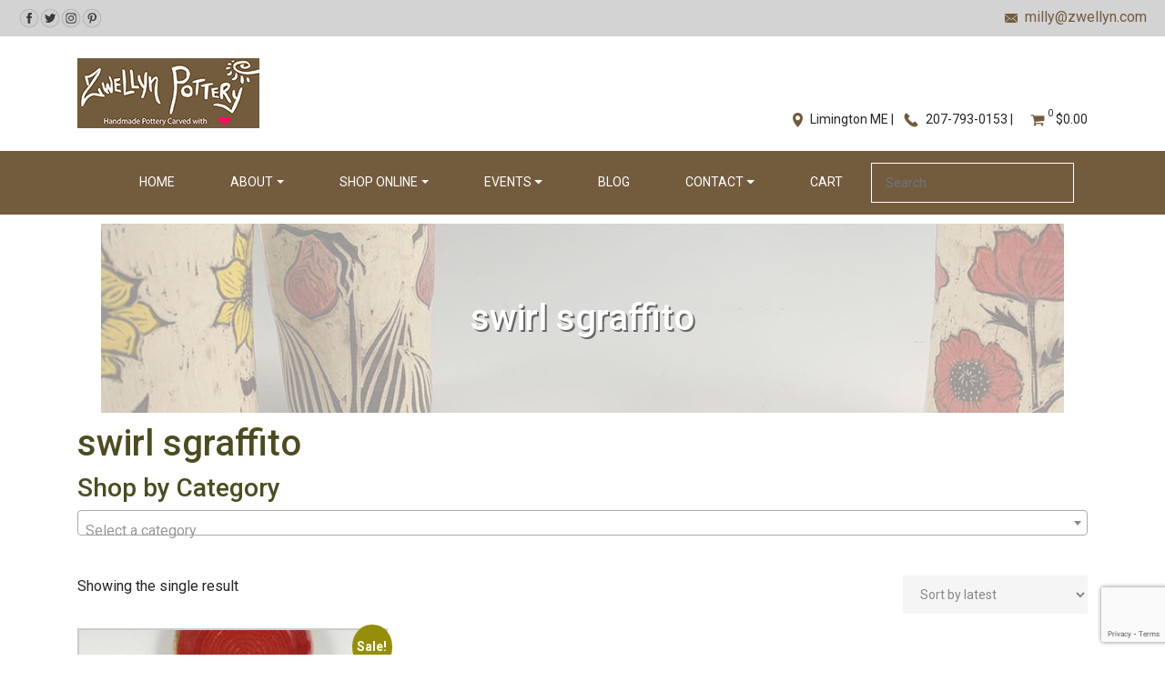

--- FILE ---
content_type: text/html; charset=UTF-8
request_url: https://zwellyn.com/product-tag/swirl-sgraffito/
body_size: 18051
content:
<!doctype html>
<html lang="en">
  <head>
  	<meta charset="utf-8">
  	<meta charset="UTF-8">
  	<meta name="viewport" content="width=device-width, initial-scale=1, shrink-to-fit=no">
	<meta name="facebook-domain-verification" content="fpphctehwqu28ad0ww5rnsk63ftxyd" />
  	<title>swirl sgraffito Archives - Zwellyn Pottery - Zwellyn Pottery</title>
    <!-- Bootstrap CSS -->
	<link href="https://fonts.googleapis.com/css2?family=Roboto:ital,wght@0,400;0,500;0,700;1,400;1,700&display=swap" rel="stylesheet"> 
    <link rel="stylesheet" href="https://zwellyn.com/wp-content/themes/zwellynpottery/css/bootstrap.min.css">
    <link href="https://zwellyn.com/wp-content/themes/zwellynpottery/style.css" rel="stylesheet">
    
	  
					<script>document.documentElement.className = document.documentElement.className + ' yes-js js_active js'</script>
			<meta name='robots' content='index, follow, max-image-preview:large, max-snippet:-1, max-video-preview:-1' />
	<style>img:is([sizes="auto" i], [sizes^="auto," i]) { contain-intrinsic-size: 3000px 1500px }</style>
	
<!-- Google Tag Manager for WordPress by gtm4wp.com -->
<script data-cfasync="false" data-pagespeed-no-defer>
	var gtm4wp_datalayer_name = "dataLayer";
	var dataLayer = dataLayer || [];
</script>
<!-- End Google Tag Manager for WordPress by gtm4wp.com -->
	<!-- This site is optimized with the Yoast SEO plugin v26.3 - https://yoast.com/wordpress/plugins/seo/ -->
	<link rel="canonical" href="https://zwellyn.com/product-tag/swirl-sgraffito/" />
	<meta property="og:locale" content="en_US" />
	<meta property="og:type" content="article" />
	<meta property="og:title" content="swirl sgraffito Archives - Zwellyn Pottery" />
	<meta property="og:url" content="https://zwellyn.com/product-tag/swirl-sgraffito/" />
	<meta property="og:site_name" content="Zwellyn Pottery" />
	<meta property="og:image" content="https://zwellyn.com/wp-content/uploads/2020/09/IMG_0725-scaled.jpeg" />
	<meta property="og:image:width" content="2560" />
	<meta property="og:image:height" content="1920" />
	<meta property="og:image:type" content="image/jpeg" />
	<meta name="twitter:card" content="summary_large_image" />
	<script type="application/ld+json" class="yoast-schema-graph">{"@context":"https://schema.org","@graph":[{"@type":"CollectionPage","@id":"https://zwellyn.com/product-tag/swirl-sgraffito/","url":"https://zwellyn.com/product-tag/swirl-sgraffito/","name":"swirl sgraffito Archives - Zwellyn Pottery","isPartOf":{"@id":"https://zwellyn.com/#website"},"primaryImageOfPage":{"@id":"https://zwellyn.com/product-tag/swirl-sgraffito/#primaryimage"},"image":{"@id":"https://zwellyn.com/product-tag/swirl-sgraffito/#primaryimage"},"thumbnailUrl":"https://zwellyn.com/wp-content/uploads/2018/08/IMG_6689.jpg","breadcrumb":{"@id":"https://zwellyn.com/product-tag/swirl-sgraffito/#breadcrumb"},"inLanguage":"en-US"},{"@type":"ImageObject","inLanguage":"en-US","@id":"https://zwellyn.com/product-tag/swirl-sgraffito/#primaryimage","url":"https://zwellyn.com/wp-content/uploads/2018/08/IMG_6689.jpg","contentUrl":"https://zwellyn.com/wp-content/uploads/2018/08/IMG_6689.jpg","width":1280,"height":960,"caption":"ceramic Soap Dishes"},{"@type":"BreadcrumbList","@id":"https://zwellyn.com/product-tag/swirl-sgraffito/#breadcrumb","itemListElement":[{"@type":"ListItem","position":1,"name":"Home","item":"https://zwellyn.com/"},{"@type":"ListItem","position":2,"name":"swirl sgraffito"}]},{"@type":"WebSite","@id":"https://zwellyn.com/#website","url":"https://zwellyn.com/","name":"Zwellyn Pottery","description":"Handmade Pottery Carved with Love","publisher":{"@id":"https://zwellyn.com/#organization"},"potentialAction":[{"@type":"SearchAction","target":{"@type":"EntryPoint","urlTemplate":"https://zwellyn.com/?s={search_term_string}"},"query-input":{"@type":"PropertyValueSpecification","valueRequired":true,"valueName":"search_term_string"}}],"inLanguage":"en-US"},{"@type":"Organization","@id":"https://zwellyn.com/#organization","name":"Zwellyn Pottery Maine","url":"https://zwellyn.com/","logo":{"@type":"ImageObject","inLanguage":"en-US","@id":"https://zwellyn.com/#/schema/logo/image/","url":"https://zwellyn.com/wp-content/uploads/2020/09/zwellyn-logo.png","contentUrl":"https://zwellyn.com/wp-content/uploads/2020/09/zwellyn-logo.png","width":400,"height":154,"caption":"Zwellyn Pottery Maine"},"image":{"@id":"https://zwellyn.com/#/schema/logo/image/"}}]}</script>
	<!-- / Yoast SEO plugin. -->


<script type='application/javascript'  id='pys-version-script'>console.log('PixelYourSite Free version 11.1.3');</script>
<link rel='dns-prefetch' href='//platform-api.sharethis.com' />
<link rel='dns-prefetch' href='//www.googletagmanager.com' />
<link rel="alternate" type="application/rss+xml" title="Zwellyn Pottery &raquo; swirl sgraffito Tag Feed" href="https://zwellyn.com/product-tag/swirl-sgraffito/feed/" />
<script type="text/javascript">
/* <![CDATA[ */
window._wpemojiSettings = {"baseUrl":"https:\/\/s.w.org\/images\/core\/emoji\/16.0.1\/72x72\/","ext":".png","svgUrl":"https:\/\/s.w.org\/images\/core\/emoji\/16.0.1\/svg\/","svgExt":".svg","source":{"concatemoji":"https:\/\/zwellyn.com\/wp-includes\/js\/wp-emoji-release.min.js?ver=6.8.3"}};
/*! This file is auto-generated */
!function(s,n){var o,i,e;function c(e){try{var t={supportTests:e,timestamp:(new Date).valueOf()};sessionStorage.setItem(o,JSON.stringify(t))}catch(e){}}function p(e,t,n){e.clearRect(0,0,e.canvas.width,e.canvas.height),e.fillText(t,0,0);var t=new Uint32Array(e.getImageData(0,0,e.canvas.width,e.canvas.height).data),a=(e.clearRect(0,0,e.canvas.width,e.canvas.height),e.fillText(n,0,0),new Uint32Array(e.getImageData(0,0,e.canvas.width,e.canvas.height).data));return t.every(function(e,t){return e===a[t]})}function u(e,t){e.clearRect(0,0,e.canvas.width,e.canvas.height),e.fillText(t,0,0);for(var n=e.getImageData(16,16,1,1),a=0;a<n.data.length;a++)if(0!==n.data[a])return!1;return!0}function f(e,t,n,a){switch(t){case"flag":return n(e,"\ud83c\udff3\ufe0f\u200d\u26a7\ufe0f","\ud83c\udff3\ufe0f\u200b\u26a7\ufe0f")?!1:!n(e,"\ud83c\udde8\ud83c\uddf6","\ud83c\udde8\u200b\ud83c\uddf6")&&!n(e,"\ud83c\udff4\udb40\udc67\udb40\udc62\udb40\udc65\udb40\udc6e\udb40\udc67\udb40\udc7f","\ud83c\udff4\u200b\udb40\udc67\u200b\udb40\udc62\u200b\udb40\udc65\u200b\udb40\udc6e\u200b\udb40\udc67\u200b\udb40\udc7f");case"emoji":return!a(e,"\ud83e\udedf")}return!1}function g(e,t,n,a){var r="undefined"!=typeof WorkerGlobalScope&&self instanceof WorkerGlobalScope?new OffscreenCanvas(300,150):s.createElement("canvas"),o=r.getContext("2d",{willReadFrequently:!0}),i=(o.textBaseline="top",o.font="600 32px Arial",{});return e.forEach(function(e){i[e]=t(o,e,n,a)}),i}function t(e){var t=s.createElement("script");t.src=e,t.defer=!0,s.head.appendChild(t)}"undefined"!=typeof Promise&&(o="wpEmojiSettingsSupports",i=["flag","emoji"],n.supports={everything:!0,everythingExceptFlag:!0},e=new Promise(function(e){s.addEventListener("DOMContentLoaded",e,{once:!0})}),new Promise(function(t){var n=function(){try{var e=JSON.parse(sessionStorage.getItem(o));if("object"==typeof e&&"number"==typeof e.timestamp&&(new Date).valueOf()<e.timestamp+604800&&"object"==typeof e.supportTests)return e.supportTests}catch(e){}return null}();if(!n){if("undefined"!=typeof Worker&&"undefined"!=typeof OffscreenCanvas&&"undefined"!=typeof URL&&URL.createObjectURL&&"undefined"!=typeof Blob)try{var e="postMessage("+g.toString()+"("+[JSON.stringify(i),f.toString(),p.toString(),u.toString()].join(",")+"));",a=new Blob([e],{type:"text/javascript"}),r=new Worker(URL.createObjectURL(a),{name:"wpTestEmojiSupports"});return void(r.onmessage=function(e){c(n=e.data),r.terminate(),t(n)})}catch(e){}c(n=g(i,f,p,u))}t(n)}).then(function(e){for(var t in e)n.supports[t]=e[t],n.supports.everything=n.supports.everything&&n.supports[t],"flag"!==t&&(n.supports.everythingExceptFlag=n.supports.everythingExceptFlag&&n.supports[t]);n.supports.everythingExceptFlag=n.supports.everythingExceptFlag&&!n.supports.flag,n.DOMReady=!1,n.readyCallback=function(){n.DOMReady=!0}}).then(function(){return e}).then(function(){var e;n.supports.everything||(n.readyCallback(),(e=n.source||{}).concatemoji?t(e.concatemoji):e.wpemoji&&e.twemoji&&(t(e.twemoji),t(e.wpemoji)))}))}((window,document),window._wpemojiSettings);
/* ]]> */
</script>
<link rel='stylesheet' id='sbi_styles-css' href='https://zwellyn.com/wp-content/plugins/instagram-feed/css/sbi-styles.min.css?ver=6.9.1' type='text/css' media='all' />
<style id='wp-emoji-styles-inline-css' type='text/css'>

	img.wp-smiley, img.emoji {
		display: inline !important;
		border: none !important;
		box-shadow: none !important;
		height: 1em !important;
		width: 1em !important;
		margin: 0 0.07em !important;
		vertical-align: -0.1em !important;
		background: none !important;
		padding: 0 !important;
	}
</style>
<link rel='stylesheet' id='wp-block-library-css' href='https://zwellyn.com/wp-includes/css/dist/block-library/style.min.css?ver=6.8.3' type='text/css' media='all' />
<style id='classic-theme-styles-inline-css' type='text/css'>
/*! This file is auto-generated */
.wp-block-button__link{color:#fff;background-color:#32373c;border-radius:9999px;box-shadow:none;text-decoration:none;padding:calc(.667em + 2px) calc(1.333em + 2px);font-size:1.125em}.wp-block-file__button{background:#32373c;color:#fff;text-decoration:none}
</style>
<link rel='stylesheet' id='jquery-selectBox-css' href='https://zwellyn.com/wp-content/plugins/yith-woocommerce-wishlist/assets/css/jquery.selectBox.css?ver=1.2.0' type='text/css' media='all' />
<link rel='stylesheet' id='woocommerce_prettyPhoto_css-css' href='//zwellyn.com/wp-content/plugins/woocommerce/assets/css/prettyPhoto.css?ver=3.1.6' type='text/css' media='all' />
<link rel='stylesheet' id='yith-wcwl-main-css' href='https://zwellyn.com/wp-content/plugins/yith-woocommerce-wishlist/assets/css/style.css?ver=4.10.0' type='text/css' media='all' />
<style id='yith-wcwl-main-inline-css' type='text/css'>
 :root { --color-add-to-wishlist-background: #333333; --color-add-to-wishlist-text: #FFFFFF; --color-add-to-wishlist-border: #333333; --color-add-to-wishlist-background-hover: #333333; --color-add-to-wishlist-text-hover: #FFFFFF; --color-add-to-wishlist-border-hover: #333333; --rounded-corners-radius: 16px; --color-add-to-cart-background: #333333; --color-add-to-cart-text: #FFFFFF; --color-add-to-cart-border: #333333; --color-add-to-cart-background-hover: #4F4F4F; --color-add-to-cart-text-hover: #FFFFFF; --color-add-to-cart-border-hover: #4F4F4F; --add-to-cart-rounded-corners-radius: 16px; --color-button-style-1-background: #333333; --color-button-style-1-text: #FFFFFF; --color-button-style-1-border: #333333; --color-button-style-1-background-hover: #4F4F4F; --color-button-style-1-text-hover: #FFFFFF; --color-button-style-1-border-hover: #4F4F4F; --color-button-style-2-background: #333333; --color-button-style-2-text: #FFFFFF; --color-button-style-2-border: #333333; --color-button-style-2-background-hover: #4F4F4F; --color-button-style-2-text-hover: #FFFFFF; --color-button-style-2-border-hover: #4F4F4F; --color-wishlist-table-background: #FFFFFF; --color-wishlist-table-text: #6d6c6c; --color-wishlist-table-border: #FFFFFF; --color-headers-background: #F4F4F4; --color-share-button-color: #FFFFFF; --color-share-button-color-hover: #FFFFFF; --color-fb-button-background: #39599E; --color-fb-button-background-hover: #595A5A; --color-tw-button-background: #45AFE2; --color-tw-button-background-hover: #595A5A; --color-pr-button-background: #AB2E31; --color-pr-button-background-hover: #595A5A; --color-em-button-background: #FBB102; --color-em-button-background-hover: #595A5A; --color-wa-button-background: #00A901; --color-wa-button-background-hover: #595A5A; --feedback-duration: 3s } 
 :root { --color-add-to-wishlist-background: #333333; --color-add-to-wishlist-text: #FFFFFF; --color-add-to-wishlist-border: #333333; --color-add-to-wishlist-background-hover: #333333; --color-add-to-wishlist-text-hover: #FFFFFF; --color-add-to-wishlist-border-hover: #333333; --rounded-corners-radius: 16px; --color-add-to-cart-background: #333333; --color-add-to-cart-text: #FFFFFF; --color-add-to-cart-border: #333333; --color-add-to-cart-background-hover: #4F4F4F; --color-add-to-cart-text-hover: #FFFFFF; --color-add-to-cart-border-hover: #4F4F4F; --add-to-cart-rounded-corners-radius: 16px; --color-button-style-1-background: #333333; --color-button-style-1-text: #FFFFFF; --color-button-style-1-border: #333333; --color-button-style-1-background-hover: #4F4F4F; --color-button-style-1-text-hover: #FFFFFF; --color-button-style-1-border-hover: #4F4F4F; --color-button-style-2-background: #333333; --color-button-style-2-text: #FFFFFF; --color-button-style-2-border: #333333; --color-button-style-2-background-hover: #4F4F4F; --color-button-style-2-text-hover: #FFFFFF; --color-button-style-2-border-hover: #4F4F4F; --color-wishlist-table-background: #FFFFFF; --color-wishlist-table-text: #6d6c6c; --color-wishlist-table-border: #FFFFFF; --color-headers-background: #F4F4F4; --color-share-button-color: #FFFFFF; --color-share-button-color-hover: #FFFFFF; --color-fb-button-background: #39599E; --color-fb-button-background-hover: #595A5A; --color-tw-button-background: #45AFE2; --color-tw-button-background-hover: #595A5A; --color-pr-button-background: #AB2E31; --color-pr-button-background-hover: #595A5A; --color-em-button-background: #FBB102; --color-em-button-background-hover: #595A5A; --color-wa-button-background: #00A901; --color-wa-button-background-hover: #595A5A; --feedback-duration: 3s } 
</style>
<style id='global-styles-inline-css' type='text/css'>
:root{--wp--preset--aspect-ratio--square: 1;--wp--preset--aspect-ratio--4-3: 4/3;--wp--preset--aspect-ratio--3-4: 3/4;--wp--preset--aspect-ratio--3-2: 3/2;--wp--preset--aspect-ratio--2-3: 2/3;--wp--preset--aspect-ratio--16-9: 16/9;--wp--preset--aspect-ratio--9-16: 9/16;--wp--preset--color--black: #000000;--wp--preset--color--cyan-bluish-gray: #abb8c3;--wp--preset--color--white: #ffffff;--wp--preset--color--pale-pink: #f78da7;--wp--preset--color--vivid-red: #cf2e2e;--wp--preset--color--luminous-vivid-orange: #ff6900;--wp--preset--color--luminous-vivid-amber: #fcb900;--wp--preset--color--light-green-cyan: #7bdcb5;--wp--preset--color--vivid-green-cyan: #00d084;--wp--preset--color--pale-cyan-blue: #8ed1fc;--wp--preset--color--vivid-cyan-blue: #0693e3;--wp--preset--color--vivid-purple: #9b51e0;--wp--preset--gradient--vivid-cyan-blue-to-vivid-purple: linear-gradient(135deg,rgba(6,147,227,1) 0%,rgb(155,81,224) 100%);--wp--preset--gradient--light-green-cyan-to-vivid-green-cyan: linear-gradient(135deg,rgb(122,220,180) 0%,rgb(0,208,130) 100%);--wp--preset--gradient--luminous-vivid-amber-to-luminous-vivid-orange: linear-gradient(135deg,rgba(252,185,0,1) 0%,rgba(255,105,0,1) 100%);--wp--preset--gradient--luminous-vivid-orange-to-vivid-red: linear-gradient(135deg,rgba(255,105,0,1) 0%,rgb(207,46,46) 100%);--wp--preset--gradient--very-light-gray-to-cyan-bluish-gray: linear-gradient(135deg,rgb(238,238,238) 0%,rgb(169,184,195) 100%);--wp--preset--gradient--cool-to-warm-spectrum: linear-gradient(135deg,rgb(74,234,220) 0%,rgb(151,120,209) 20%,rgb(207,42,186) 40%,rgb(238,44,130) 60%,rgb(251,105,98) 80%,rgb(254,248,76) 100%);--wp--preset--gradient--blush-light-purple: linear-gradient(135deg,rgb(255,206,236) 0%,rgb(152,150,240) 100%);--wp--preset--gradient--blush-bordeaux: linear-gradient(135deg,rgb(254,205,165) 0%,rgb(254,45,45) 50%,rgb(107,0,62) 100%);--wp--preset--gradient--luminous-dusk: linear-gradient(135deg,rgb(255,203,112) 0%,rgb(199,81,192) 50%,rgb(65,88,208) 100%);--wp--preset--gradient--pale-ocean: linear-gradient(135deg,rgb(255,245,203) 0%,rgb(182,227,212) 50%,rgb(51,167,181) 100%);--wp--preset--gradient--electric-grass: linear-gradient(135deg,rgb(202,248,128) 0%,rgb(113,206,126) 100%);--wp--preset--gradient--midnight: linear-gradient(135deg,rgb(2,3,129) 0%,rgb(40,116,252) 100%);--wp--preset--font-size--small: 13px;--wp--preset--font-size--medium: 20px;--wp--preset--font-size--large: 36px;--wp--preset--font-size--x-large: 42px;--wp--preset--spacing--20: 0.44rem;--wp--preset--spacing--30: 0.67rem;--wp--preset--spacing--40: 1rem;--wp--preset--spacing--50: 1.5rem;--wp--preset--spacing--60: 2.25rem;--wp--preset--spacing--70: 3.38rem;--wp--preset--spacing--80: 5.06rem;--wp--preset--shadow--natural: 6px 6px 9px rgba(0, 0, 0, 0.2);--wp--preset--shadow--deep: 12px 12px 50px rgba(0, 0, 0, 0.4);--wp--preset--shadow--sharp: 6px 6px 0px rgba(0, 0, 0, 0.2);--wp--preset--shadow--outlined: 6px 6px 0px -3px rgba(255, 255, 255, 1), 6px 6px rgba(0, 0, 0, 1);--wp--preset--shadow--crisp: 6px 6px 0px rgba(0, 0, 0, 1);}:where(.is-layout-flex){gap: 0.5em;}:where(.is-layout-grid){gap: 0.5em;}body .is-layout-flex{display: flex;}.is-layout-flex{flex-wrap: wrap;align-items: center;}.is-layout-flex > :is(*, div){margin: 0;}body .is-layout-grid{display: grid;}.is-layout-grid > :is(*, div){margin: 0;}:where(.wp-block-columns.is-layout-flex){gap: 2em;}:where(.wp-block-columns.is-layout-grid){gap: 2em;}:where(.wp-block-post-template.is-layout-flex){gap: 1.25em;}:where(.wp-block-post-template.is-layout-grid){gap: 1.25em;}.has-black-color{color: var(--wp--preset--color--black) !important;}.has-cyan-bluish-gray-color{color: var(--wp--preset--color--cyan-bluish-gray) !important;}.has-white-color{color: var(--wp--preset--color--white) !important;}.has-pale-pink-color{color: var(--wp--preset--color--pale-pink) !important;}.has-vivid-red-color{color: var(--wp--preset--color--vivid-red) !important;}.has-luminous-vivid-orange-color{color: var(--wp--preset--color--luminous-vivid-orange) !important;}.has-luminous-vivid-amber-color{color: var(--wp--preset--color--luminous-vivid-amber) !important;}.has-light-green-cyan-color{color: var(--wp--preset--color--light-green-cyan) !important;}.has-vivid-green-cyan-color{color: var(--wp--preset--color--vivid-green-cyan) !important;}.has-pale-cyan-blue-color{color: var(--wp--preset--color--pale-cyan-blue) !important;}.has-vivid-cyan-blue-color{color: var(--wp--preset--color--vivid-cyan-blue) !important;}.has-vivid-purple-color{color: var(--wp--preset--color--vivid-purple) !important;}.has-black-background-color{background-color: var(--wp--preset--color--black) !important;}.has-cyan-bluish-gray-background-color{background-color: var(--wp--preset--color--cyan-bluish-gray) !important;}.has-white-background-color{background-color: var(--wp--preset--color--white) !important;}.has-pale-pink-background-color{background-color: var(--wp--preset--color--pale-pink) !important;}.has-vivid-red-background-color{background-color: var(--wp--preset--color--vivid-red) !important;}.has-luminous-vivid-orange-background-color{background-color: var(--wp--preset--color--luminous-vivid-orange) !important;}.has-luminous-vivid-amber-background-color{background-color: var(--wp--preset--color--luminous-vivid-amber) !important;}.has-light-green-cyan-background-color{background-color: var(--wp--preset--color--light-green-cyan) !important;}.has-vivid-green-cyan-background-color{background-color: var(--wp--preset--color--vivid-green-cyan) !important;}.has-pale-cyan-blue-background-color{background-color: var(--wp--preset--color--pale-cyan-blue) !important;}.has-vivid-cyan-blue-background-color{background-color: var(--wp--preset--color--vivid-cyan-blue) !important;}.has-vivid-purple-background-color{background-color: var(--wp--preset--color--vivid-purple) !important;}.has-black-border-color{border-color: var(--wp--preset--color--black) !important;}.has-cyan-bluish-gray-border-color{border-color: var(--wp--preset--color--cyan-bluish-gray) !important;}.has-white-border-color{border-color: var(--wp--preset--color--white) !important;}.has-pale-pink-border-color{border-color: var(--wp--preset--color--pale-pink) !important;}.has-vivid-red-border-color{border-color: var(--wp--preset--color--vivid-red) !important;}.has-luminous-vivid-orange-border-color{border-color: var(--wp--preset--color--luminous-vivid-orange) !important;}.has-luminous-vivid-amber-border-color{border-color: var(--wp--preset--color--luminous-vivid-amber) !important;}.has-light-green-cyan-border-color{border-color: var(--wp--preset--color--light-green-cyan) !important;}.has-vivid-green-cyan-border-color{border-color: var(--wp--preset--color--vivid-green-cyan) !important;}.has-pale-cyan-blue-border-color{border-color: var(--wp--preset--color--pale-cyan-blue) !important;}.has-vivid-cyan-blue-border-color{border-color: var(--wp--preset--color--vivid-cyan-blue) !important;}.has-vivid-purple-border-color{border-color: var(--wp--preset--color--vivid-purple) !important;}.has-vivid-cyan-blue-to-vivid-purple-gradient-background{background: var(--wp--preset--gradient--vivid-cyan-blue-to-vivid-purple) !important;}.has-light-green-cyan-to-vivid-green-cyan-gradient-background{background: var(--wp--preset--gradient--light-green-cyan-to-vivid-green-cyan) !important;}.has-luminous-vivid-amber-to-luminous-vivid-orange-gradient-background{background: var(--wp--preset--gradient--luminous-vivid-amber-to-luminous-vivid-orange) !important;}.has-luminous-vivid-orange-to-vivid-red-gradient-background{background: var(--wp--preset--gradient--luminous-vivid-orange-to-vivid-red) !important;}.has-very-light-gray-to-cyan-bluish-gray-gradient-background{background: var(--wp--preset--gradient--very-light-gray-to-cyan-bluish-gray) !important;}.has-cool-to-warm-spectrum-gradient-background{background: var(--wp--preset--gradient--cool-to-warm-spectrum) !important;}.has-blush-light-purple-gradient-background{background: var(--wp--preset--gradient--blush-light-purple) !important;}.has-blush-bordeaux-gradient-background{background: var(--wp--preset--gradient--blush-bordeaux) !important;}.has-luminous-dusk-gradient-background{background: var(--wp--preset--gradient--luminous-dusk) !important;}.has-pale-ocean-gradient-background{background: var(--wp--preset--gradient--pale-ocean) !important;}.has-electric-grass-gradient-background{background: var(--wp--preset--gradient--electric-grass) !important;}.has-midnight-gradient-background{background: var(--wp--preset--gradient--midnight) !important;}.has-small-font-size{font-size: var(--wp--preset--font-size--small) !important;}.has-medium-font-size{font-size: var(--wp--preset--font-size--medium) !important;}.has-large-font-size{font-size: var(--wp--preset--font-size--large) !important;}.has-x-large-font-size{font-size: var(--wp--preset--font-size--x-large) !important;}
:where(.wp-block-post-template.is-layout-flex){gap: 1.25em;}:where(.wp-block-post-template.is-layout-grid){gap: 1.25em;}
:where(.wp-block-columns.is-layout-flex){gap: 2em;}:where(.wp-block-columns.is-layout-grid){gap: 2em;}
:root :where(.wp-block-pullquote){font-size: 1.5em;line-height: 1.6;}
</style>
<link rel='stylesheet' id='acx_smw_widget_style-css' href='https://zwellyn.com/wp-content/plugins/acurax-social-media-widget/css/style.css?v=3.3&#038;ver=6.8.3' type='text/css' media='all' />
<link rel='stylesheet' id='contact-form-7-css' href='https://zwellyn.com/wp-content/plugins/contact-form-7/includes/css/styles.css?ver=6.1.3' type='text/css' media='all' />
<link rel='stylesheet' id='events-manager-css' href='https://zwellyn.com/wp-content/plugins/events-manager/includes/css/events-manager.min.css?ver=7.2.2.1' type='text/css' media='all' />
<style id='events-manager-inline-css' type='text/css'>
body .em { --font-family : inherit; --font-weight : inherit; --font-size : 1em; --line-height : inherit; }
</style>
<link rel='stylesheet' id='woocommerce-layout-css' href='https://zwellyn.com/wp-content/plugins/woocommerce/assets/css/woocommerce-layout.css?ver=10.3.4' type='text/css' media='all' />
<link rel='stylesheet' id='woocommerce-smallscreen-css' href='https://zwellyn.com/wp-content/plugins/woocommerce/assets/css/woocommerce-smallscreen.css?ver=10.3.4' type='text/css' media='only screen and (max-width: 768px)' />
<link rel='stylesheet' id='woocommerce-general-css' href='https://zwellyn.com/wp-content/plugins/woocommerce/assets/css/woocommerce.css?ver=10.3.4' type='text/css' media='all' />
<style id='woocommerce-inline-inline-css' type='text/css'>
.woocommerce form .form-row .required { visibility: visible; }
</style>
<link rel='stylesheet' id='yith_wcbm_badge_style-css' href='https://zwellyn.com/wp-content/plugins/yith-woocommerce-badges-management/assets/css/frontend.css?ver=3.20.0' type='text/css' media='all' />
<style id='yith_wcbm_badge_style-inline-css' type='text/css'>
.yith-wcbm-badge.yith-wcbm-badge-text.yith-wcbm-badge-7164 {
				top: 0; left: 0; 
				
				-ms-transform: ; 
				-webkit-transform: ; 
				transform: ;
				padding: 0px 0px 0px 0px;
				background-color:#e3e4e7; border-radius: 0px 0px 0px 0px; width:150px; height:50px;
			}
</style>
<link rel='stylesheet' id='yith-gfont-open-sans-css' href='https://zwellyn.com/wp-content/plugins/yith-woocommerce-badges-management/assets/fonts/open-sans/style.css?ver=3.20.0' type='text/css' media='all' />
<link rel='stylesheet' id='brands-styles-css' href='https://zwellyn.com/wp-content/plugins/woocommerce/assets/css/brands.css?ver=10.3.4' type='text/css' media='all' />
<style id='kadence-blocks-global-variables-inline-css' type='text/css'>
:root {--global-kb-font-size-sm:clamp(0.8rem, 0.73rem + 0.217vw, 0.9rem);--global-kb-font-size-md:clamp(1.1rem, 0.995rem + 0.326vw, 1.25rem);--global-kb-font-size-lg:clamp(1.75rem, 1.576rem + 0.543vw, 2rem);--global-kb-font-size-xl:clamp(2.25rem, 1.728rem + 1.63vw, 3rem);--global-kb-font-size-xxl:clamp(2.5rem, 1.456rem + 3.26vw, 4rem);--global-kb-font-size-xxxl:clamp(2.75rem, 0.489rem + 7.065vw, 6rem);}:root {--global-palette1: #3182CE;--global-palette2: #2B6CB0;--global-palette3: #1A202C;--global-palette4: #2D3748;--global-palette5: #4A5568;--global-palette6: #718096;--global-palette7: #EDF2F7;--global-palette8: #F7FAFC;--global-palette9: #ffffff;}
</style>
<script type="text/javascript" src="https://zwellyn.com/wp-includes/js/jquery/jquery.min.js?ver=3.7.1" id="jquery-core-js"></script>
<script type="text/javascript" src="https://zwellyn.com/wp-includes/js/jquery/jquery-migrate.min.js?ver=3.4.1" id="jquery-migrate-js"></script>
<script type="text/javascript" src="https://zwellyn.com/wp-includes/js/jquery/ui/core.min.js?ver=1.13.3" id="jquery-ui-core-js"></script>
<script type="text/javascript" src="https://zwellyn.com/wp-includes/js/jquery/ui/mouse.min.js?ver=1.13.3" id="jquery-ui-mouse-js"></script>
<script type="text/javascript" src="https://zwellyn.com/wp-includes/js/jquery/ui/sortable.min.js?ver=1.13.3" id="jquery-ui-sortable-js"></script>
<script type="text/javascript" src="https://zwellyn.com/wp-includes/js/jquery/ui/datepicker.min.js?ver=1.13.3" id="jquery-ui-datepicker-js"></script>
<script type="text/javascript" id="jquery-ui-datepicker-js-after">
/* <![CDATA[ */
jQuery(function(jQuery){jQuery.datepicker.setDefaults({"closeText":"Close","currentText":"Today","monthNames":["January","February","March","April","May","June","July","August","September","October","November","December"],"monthNamesShort":["Jan","Feb","Mar","Apr","May","Jun","Jul","Aug","Sep","Oct","Nov","Dec"],"nextText":"Next","prevText":"Previous","dayNames":["Sunday","Monday","Tuesday","Wednesday","Thursday","Friday","Saturday"],"dayNamesShort":["Sun","Mon","Tue","Wed","Thu","Fri","Sat"],"dayNamesMin":["S","M","T","W","T","F","S"],"dateFormat":"MM d, yy","firstDay":1,"isRTL":false});});
/* ]]> */
</script>
<script type="text/javascript" src="https://zwellyn.com/wp-includes/js/jquery/ui/resizable.min.js?ver=1.13.3" id="jquery-ui-resizable-js"></script>
<script type="text/javascript" src="https://zwellyn.com/wp-includes/js/jquery/ui/draggable.min.js?ver=1.13.3" id="jquery-ui-draggable-js"></script>
<script type="text/javascript" src="https://zwellyn.com/wp-includes/js/jquery/ui/controlgroup.min.js?ver=1.13.3" id="jquery-ui-controlgroup-js"></script>
<script type="text/javascript" src="https://zwellyn.com/wp-includes/js/jquery/ui/checkboxradio.min.js?ver=1.13.3" id="jquery-ui-checkboxradio-js"></script>
<script type="text/javascript" src="https://zwellyn.com/wp-includes/js/jquery/ui/button.min.js?ver=1.13.3" id="jquery-ui-button-js"></script>
<script type="text/javascript" src="https://zwellyn.com/wp-includes/js/jquery/ui/dialog.min.js?ver=1.13.3" id="jquery-ui-dialog-js"></script>
<script type="text/javascript" id="events-manager-js-extra">
/* <![CDATA[ */
var EM = {"ajaxurl":"https:\/\/zwellyn.com\/wp-admin\/admin-ajax.php","locationajaxurl":"https:\/\/zwellyn.com\/wp-admin\/admin-ajax.php?action=locations_search","firstDay":"1","locale":"en","dateFormat":"yy-mm-dd","ui_css":"https:\/\/zwellyn.com\/wp-content\/plugins\/events-manager\/includes\/css\/jquery-ui\/build.min.css","show24hours":"0","is_ssl":"1","autocomplete_limit":"10","calendar":{"breakpoints":{"small":560,"medium":908,"large":false}},"phone":"","datepicker":{"format":"m\/d\/Y"},"search":{"breakpoints":{"small":650,"medium":850,"full":false}},"url":"https:\/\/zwellyn.com\/wp-content\/plugins\/events-manager","assets":{"input.em-uploader":{"js":{"em-uploader":{"url":"https:\/\/zwellyn.com\/wp-content\/plugins\/events-manager\/includes\/js\/em-uploader.js?v=7.2.2.1","event":"em_uploader_ready"}}},".em-event-editor":{"js":{"event-editor":{"url":"https:\/\/zwellyn.com\/wp-content\/plugins\/events-manager\/includes\/js\/events-manager-event-editor.js?v=7.2.2.1","event":"em_event_editor_ready"}},"css":{"event-editor":"https:\/\/zwellyn.com\/wp-content\/plugins\/events-manager\/includes\/css\/events-manager-event-editor.min.css?v=7.2.2.1"}},".em-recurrence-sets, .em-timezone":{"js":{"luxon":{"url":"luxon\/luxon.js?v=7.2.2.1","event":"em_luxon_ready"}}},".em-booking-form, #em-booking-form, .em-booking-recurring, .em-event-booking-form":{"js":{"em-bookings":{"url":"https:\/\/zwellyn.com\/wp-content\/plugins\/events-manager\/includes\/js\/bookingsform.js?v=7.2.2.1","event":"em_booking_form_js_loaded"}}},"#em-opt-archetypes":{"js":{"archetypes":"https:\/\/zwellyn.com\/wp-content\/plugins\/events-manager\/includes\/js\/admin-archetype-editor.js?v=7.2.2.1","archetypes_ms":"https:\/\/zwellyn.com\/wp-content\/plugins\/events-manager\/includes\/js\/admin-archetypes.js?v=7.2.2.1","qs":"qs\/qs.js?v=7.2.2.1"}}},"cached":"","bookingInProgress":"Please wait while the booking is being submitted.","tickets_save":"Save Ticket","bookingajaxurl":"https:\/\/zwellyn.com\/wp-admin\/admin-ajax.php","bookings_export_save":"Export Bookings","bookings_settings_save":"Save Settings","booking_delete":"Are you sure you want to delete?","booking_offset":"30","bookings":{"submit_button":{"text":{"default":"Send your booking","free":"Send your booking","payment":"Send your booking","processing":"Processing ..."}},"update_listener":""},"bb_full":"Sold Out","bb_book":"Book Now","bb_booking":"Booking...","bb_booked":"Booking Submitted","bb_error":"Booking Error. Try again?","bb_cancel":"Cancel","bb_canceling":"Canceling...","bb_cancelled":"Cancelled","bb_cancel_error":"Cancellation Error. Try again?","txt_search":"Search","txt_searching":"Searching...","txt_loading":"Loading..."};
/* ]]> */
</script>
<script type="text/javascript" src="https://zwellyn.com/wp-content/plugins/events-manager/includes/js/events-manager.js?ver=7.2.2.1" id="events-manager-js"></script>
<script type="text/javascript" src="https://zwellyn.com/wp-content/plugins/woocommerce/assets/js/jquery-blockui/jquery.blockUI.min.js?ver=2.7.0-wc.10.3.4" id="wc-jquery-blockui-js" data-wp-strategy="defer"></script>
<script type="text/javascript" id="wc-add-to-cart-js-extra">
/* <![CDATA[ */
var wc_add_to_cart_params = {"ajax_url":"\/wp-admin\/admin-ajax.php","wc_ajax_url":"\/?wc-ajax=%%endpoint%%","i18n_view_cart":"View cart","cart_url":"https:\/\/zwellyn.com\/cart-2\/","is_cart":"","cart_redirect_after_add":"no"};
/* ]]> */
</script>
<script type="text/javascript" src="https://zwellyn.com/wp-content/plugins/woocommerce/assets/js/frontend/add-to-cart.min.js?ver=10.3.4" id="wc-add-to-cart-js" defer="defer" data-wp-strategy="defer"></script>
<script type="text/javascript" src="https://zwellyn.com/wp-content/plugins/woocommerce/assets/js/js-cookie/js.cookie.min.js?ver=2.1.4-wc.10.3.4" id="wc-js-cookie-js" data-wp-strategy="defer"></script>
<script type="text/javascript" src="//platform-api.sharethis.com/js/sharethis.js#source=googleanalytics-wordpress#product=ga&amp;property=5f0a37367bbf7000190c872e" id="googleanalytics-platform-sharethis-js"></script>
<script type="text/javascript" src="https://zwellyn.com/wp-content/plugins/pixelyoursite/dist/scripts/jquery.bind-first-0.2.3.min.js?ver=6.8.3" id="jquery-bind-first-js"></script>
<script type="text/javascript" src="https://zwellyn.com/wp-content/plugins/pixelyoursite/dist/scripts/js.cookie-2.1.3.min.js?ver=2.1.3" id="js-cookie-pys-js"></script>
<script type="text/javascript" src="https://zwellyn.com/wp-content/plugins/pixelyoursite/dist/scripts/tld.min.js?ver=2.3.1" id="js-tld-js"></script>
<script type="text/javascript" id="pys-js-extra">
/* <![CDATA[ */
var pysOptions = {"staticEvents":{"facebook":{"init_event":[{"delay":0,"type":"static","ajaxFire":false,"name":"PageView","pixelIds":["900689123416852"],"eventID":"b7b2644c-bd33-4b72-8d91-366fa3512221","params":{"page_title":"swirl sgraffito","post_type":"product_tag","post_id":11,"plugin":"PixelYourSite","user_role":"guest","event_url":"zwellyn.com\/product-tag\/swirl-sgraffito\/"},"e_id":"init_event","ids":[],"hasTimeWindow":false,"timeWindow":0,"woo_order":"","edd_order":""}]}},"dynamicEvents":{"woo_add_to_cart_on_button_click":{"facebook":{"delay":0,"type":"dyn","name":"AddToCart","pixelIds":["900689123416852"],"eventID":"24edcd45-da12-4866-b854-fc780f3fed8d","params":{"page_title":"swirl sgraffito","post_type":"product_tag","post_id":11,"plugin":"PixelYourSite","user_role":"guest","event_url":"zwellyn.com\/product-tag\/swirl-sgraffito\/"},"e_id":"woo_add_to_cart_on_button_click","ids":[],"hasTimeWindow":false,"timeWindow":0,"woo_order":"","edd_order":""}}},"triggerEvents":[],"triggerEventTypes":[],"facebook":{"pixelIds":["900689123416852"],"advancedMatching":[],"advancedMatchingEnabled":false,"removeMetadata":false,"wooVariableAsSimple":false,"serverApiEnabled":false,"wooCRSendFromServer":false,"send_external_id":null,"enabled_medical":false,"do_not_track_medical_param":["event_url","post_title","page_title","landing_page","content_name","categories","category_name","tags"],"meta_ldu":false},"debug":"","siteUrl":"https:\/\/zwellyn.com","ajaxUrl":"https:\/\/zwellyn.com\/wp-admin\/admin-ajax.php","ajax_event":"3f16c77377","enable_remove_download_url_param":"1","cookie_duration":"7","last_visit_duration":"60","enable_success_send_form":"","ajaxForServerEvent":"1","ajaxForServerStaticEvent":"1","useSendBeacon":"1","send_external_id":"1","external_id_expire":"180","track_cookie_for_subdomains":"1","google_consent_mode":"1","gdpr":{"ajax_enabled":false,"all_disabled_by_api":false,"facebook_disabled_by_api":false,"analytics_disabled_by_api":false,"google_ads_disabled_by_api":false,"pinterest_disabled_by_api":false,"bing_disabled_by_api":false,"externalID_disabled_by_api":false,"facebook_prior_consent_enabled":true,"analytics_prior_consent_enabled":true,"google_ads_prior_consent_enabled":null,"pinterest_prior_consent_enabled":true,"bing_prior_consent_enabled":true,"cookiebot_integration_enabled":false,"cookiebot_facebook_consent_category":"marketing","cookiebot_analytics_consent_category":"statistics","cookiebot_tiktok_consent_category":"marketing","cookiebot_google_ads_consent_category":"marketing","cookiebot_pinterest_consent_category":"marketing","cookiebot_bing_consent_category":"marketing","consent_magic_integration_enabled":false,"real_cookie_banner_integration_enabled":false,"cookie_notice_integration_enabled":false,"cookie_law_info_integration_enabled":false,"analytics_storage":{"enabled":true,"value":"granted","filter":false},"ad_storage":{"enabled":true,"value":"granted","filter":false},"ad_user_data":{"enabled":true,"value":"granted","filter":false},"ad_personalization":{"enabled":true,"value":"granted","filter":false}},"cookie":{"disabled_all_cookie":false,"disabled_start_session_cookie":false,"disabled_advanced_form_data_cookie":false,"disabled_landing_page_cookie":false,"disabled_first_visit_cookie":false,"disabled_trafficsource_cookie":false,"disabled_utmTerms_cookie":false,"disabled_utmId_cookie":false},"tracking_analytics":{"TrafficSource":"direct","TrafficLanding":"undefined","TrafficUtms":[],"TrafficUtmsId":[]},"GATags":{"ga_datalayer_type":"default","ga_datalayer_name":"dataLayerPYS"},"woo":{"enabled":true,"enabled_save_data_to_orders":true,"addToCartOnButtonEnabled":true,"addToCartOnButtonValueEnabled":true,"addToCartOnButtonValueOption":"price","singleProductId":null,"removeFromCartSelector":"form.woocommerce-cart-form .remove","addToCartCatchMethod":"add_cart_js","is_order_received_page":false,"containOrderId":false},"edd":{"enabled":false},"cache_bypass":"1762855756"};
/* ]]> */
</script>
<script type="text/javascript" src="https://zwellyn.com/wp-content/plugins/pixelyoursite/dist/scripts/public.js?ver=11.1.3" id="pys-js"></script>

<!-- Google tag (gtag.js) snippet added by Site Kit -->
<!-- Google Analytics snippet added by Site Kit -->
<script type="text/javascript" src="https://www.googletagmanager.com/gtag/js?id=GT-WF48ZM7" id="google_gtagjs-js" async></script>
<script type="text/javascript" id="google_gtagjs-js-after">
/* <![CDATA[ */
window.dataLayer = window.dataLayer || [];function gtag(){dataLayer.push(arguments);}
gtag("set","linker",{"domains":["zwellyn.com"]});
gtag("js", new Date());
gtag("set", "developer_id.dZTNiMT", true);
gtag("config", "GT-WF48ZM7");
 window._googlesitekit = window._googlesitekit || {}; window._googlesitekit.throttledEvents = []; window._googlesitekit.gtagEvent = (name, data) => { var key = JSON.stringify( { name, data } ); if ( !! window._googlesitekit.throttledEvents[ key ] ) { return; } window._googlesitekit.throttledEvents[ key ] = true; setTimeout( () => { delete window._googlesitekit.throttledEvents[ key ]; }, 5 ); gtag( "event", name, { ...data, event_source: "site-kit" } ); }; 
/* ]]> */
</script>
<link rel="https://api.w.org/" href="https://zwellyn.com/wp-json/" /><link rel="alternate" title="JSON" type="application/json" href="https://zwellyn.com/wp-json/wp/v2/product_tag/11" /><link rel="EditURI" type="application/rsd+xml" title="RSD" href="https://zwellyn.com/xmlrpc.php?rsd" />
<meta name="generator" content="WordPress 6.8.3" />
<meta name="generator" content="WooCommerce 10.3.4" />



<!-- Starting Styles For Social Media Icon From Acurax International www.acurax.com -->
<style type='text/css'>
#acx_social_widget img 
{
width: 32px; 
}
#acx_social_widget 
{
min-width:0px; 
position: static; 
}
</style>
<!-- Ending Styles For Social Media Icon From Acurax International www.acurax.com -->



<meta name="generator" content="Site Kit by Google 1.165.0" />
<!-- Google Tag Manager for WordPress by gtm4wp.com -->
<!-- GTM Container placement set to footer -->
<script data-cfasync="false" data-pagespeed-no-defer type="text/javascript">
	var dataLayer_content = {"pagePostType":"product","pagePostType2":"tax-product","pageCategory":[]};
	dataLayer.push( dataLayer_content );
</script>
<script data-cfasync="false" data-pagespeed-no-defer type="text/javascript">
(function(w,d,s,l,i){w[l]=w[l]||[];w[l].push({'gtm.start':
new Date().getTime(),event:'gtm.js'});var f=d.getElementsByTagName(s)[0],
j=d.createElement(s),dl=l!='dataLayer'?'&l='+l:'';j.async=true;j.src=
'//www.googletagmanager.com/gtm.js?id='+i+dl;f.parentNode.insertBefore(j,f);
})(window,document,'script','dataLayer','GTM-TZLJRM9');
</script>
<!-- End Google Tag Manager for WordPress by gtm4wp.com -->	<noscript><style>.woocommerce-product-gallery{ opacity: 1 !important; }</style></noscript>
	<script>
(function() {
	(function (i, s, o, g, r, a, m) {
		i['GoogleAnalyticsObject'] = r;
		i[r] = i[r] || function () {
				(i[r].q = i[r].q || []).push(arguments)
			}, i[r].l = 1 * new Date();
		a = s.createElement(o),
			m = s.getElementsByTagName(o)[0];
		a.async = 1;
		a.src = g;
		m.parentNode.insertBefore(a, m)
	})(window, document, 'script', 'https://google-analytics.com/analytics.js', 'ga');

	ga('create', 'UA-85211927-1', 'auto');
			ga('send', 'pageview');
	})();
</script>
<link rel="icon" href="https://zwellyn.com/wp-content/uploads/2018/09/cropped-zwellyn-logo-32x32.png" sizes="32x32" />
<link rel="icon" href="https://zwellyn.com/wp-content/uploads/2018/09/cropped-zwellyn-logo-192x192.png" sizes="192x192" />
<link rel="apple-touch-icon" href="https://zwellyn.com/wp-content/uploads/2018/09/cropped-zwellyn-logo-180x180.png" />
<meta name="msapplication-TileImage" content="https://zwellyn.com/wp-content/uploads/2018/09/cropped-zwellyn-logo-270x270.png" />
		<style type="text/css" id="wp-custom-css">
			.bg1 {
background:url('https://zwellyn.com/wp-content/uploads/2020/09/IMG_1424.jpg');padding:40px;
}
.bg2 {
background:url('https://zwellyn.com/wp-content/uploads/2020/09/zwellyn-banner-website.jpg'); padding-top:130px
}

.wc-stripe-elements-field, .wc-stripe-iban-element-field {
min-width: 300px;
}

@media only screen and (max-width: 600px) {
  .interiorHeader {
    display:none;
  }
}


.interiorHeader h1 {
    text-shadow: 2px 2px #666666;
	
}

.seedprodForm .wpforms-field-label, .seedprodForm .wpforms-field-sublabel {
	color:#FFF !important;
}
.seedprodForm button[type="submit"] {
	color:#735b3d !important;
	background-color:#FFF !important;
}		</style>
			  
	<style>
		body { color:#212529 ; font-size: 1rem ; }
		.bg-dark {background-color: #735b3d;}
		h1,h2,h3,h4,h5,h6 {color:#4c4c20 ;}
		.top-bar {background-color:#d3d3d3 ;}
		.navbar-dark .navbar-nav .nav-link { color:#ffffff ; }
		.navbar-dark .navbar-nav .active > .nav-link, .navbar-dark .navbar-nav .nav-link:hover { color:#d3d3d3 ; }
		a { color:#735b3d; }
		footer {background-color:#ffffff; }
		.fa, .fas {color: #735b3d;}
		.kt-block-spacer .kt-divider { border-top-color: #735b3d; }
	</style>  
  </head>
  <body data-rsssl=1>
	<div class="container-fluid top-bar">
		<div class="row">
			<div class="col-5">
				<div class="widget-container acx-smw-social-icon-desc" id="acx-social-icons-widget-3"><style>
.widget-acx-social-icons-widget-3-widget img 
{
width:22px; 
 } 
</style><div id='acurax_si_widget_simple' class='acx_smw_float_fix widget-acx-social-icons-widget-3-widget' style='text-align:left;'><a href='https://www.facebook.com/zwellynpottery/' target='_blank' title='Visit Us On Facebook'><img src=https://zwellyn.com/wp-content/plugins/acurax-social-media-widget/images/themes/26/facebook.png style='border:0px;' alt='Visit Us On Facebook' /></a><a href='http://www.twitter.com/zebraloveweb' target='_blank' title='Visit Us On Twitter'><img src=https://zwellyn.com/wp-content/plugins/acurax-social-media-widget/images/themes/26/twitter.png style='border:0px;' alt='Visit Us On Twitter' /></a><a href='https://www.instagram.com/zwellyn/' target='_blank' title='Visit Us On Instagram'><img src=https://zwellyn.com/wp-content/plugins/acurax-social-media-widget/images/themes/26/instagram.png style='border:0px;' alt='Visit Us On Instagram' /></a><a href='https://www.pinterest.com/zebraloveweb/' target='_blank' title='Visit Us On Pinterest'><img src=https://zwellyn.com/wp-content/plugins/acurax-social-media-widget/images/themes/26/pinterest.png style='border:0px;' alt='Visit Us On Pinterest' /></a></div></div>			</div>
			<div class="col-7 text-right">
				<div class="widget-container widget_text" id="text-11">			<div class="textwidget"><p><img decoding="async" width="22" height="16" class="alignnone size-full wp-image-5637 pr-2" src="https://zwellyn.com/wp-content/uploads/2020/10/emvelope.png" alt="Email" /><a href="mailto:milly@zwellyn.com">milly@zwellyn.com</a></p>
</div>
		</div>			</div>
		</div>  
	</div>
    <div class="container">
		<div class="row my-4">
			<div class="col-12 col-sm-6">
				<a href="https://zwellyn.com"><img src="https://zwellyn.com/wp-content/uploads/2018/08/mobile-header.png" id="logo" class="img-fluid d-block mx-auto mx-md-0"></a>
			</div>
			<div class="col-12 col-sm-6 text-center text-md-right header-info" style="padding-top:5%;">
				<img src="https://zwellyn.com/wp-content/themes/zwellynpottery/imgs/pin.png" class="px-2" alt="location"><span class="location">Limington ME</span> | <img src="https://zwellyn.com/wp-content/themes/zwellynpottery/imgs/phone.png" class="px-2" alt="phone"><a class="phone" href="tel:207-793-0153">207-793-0153</a> | <a href="https://zwellyn.com/wp/cart-2/">
				    					 <a href="https://zwellyn.com/cart-2/" title="Cart View">
						<img src="https://zwellyn.com/wp-content/themes/zwellynpottery/imgs/cart.png" class="pl-3" alt="cart">
					</a>
					<sup class="cart-total">0</sup>
					<span class="woocommerce-Price-amount amount"><bdi><span class="woocommerce-Price-currencySymbol">&#36;</span>0.00</bdi></span>			</div>
		</div>  
	</div>
	<div class="container-fluid" style="padding-left: 0px; padding-right: 0px;">  
	  <nav class="navbar navbar-expand-lg navbar-dark bg-dark">
		  <button class="navbar-toggler ml-auto" type="button" data-toggle="collapse" data-target="#navbarSupportedContent" aria-controls="navbarSupportedContent" aria-expanded="false" aria-label="Toggle navigation">
			<span class="navbar-toggler-icon"></span>
		  </button>
		  <div id="navbarSupportedContent" class="collapse navbar-collapse"><ul id="menu-main-menu" class="navbar-nav mr-auto"><li itemscope="itemscope" itemtype="https://www.schema.org/SiteNavigationElement" id="menu-item-2609" class="menu-item menu-item-type-custom menu-item-object-custom menu-item-home menu-item-2609 nav-item"><a title="Home" href="https://zwellyn.com" class="nav-link">Home</a></li>
<li itemscope="itemscope" itemtype="https://www.schema.org/SiteNavigationElement" id="menu-item-2610" class="menu-item menu-item-type-custom menu-item-object-custom menu-item-has-children dropdown menu-item-2610 nav-item"><a title="About" href="#" data-toggle="dropdown" aria-haspopup="true" aria-expanded="false" class="dropdown-toggle nav-link" id="menu-item-dropdown-2610">About</a>
<ul class="dropdown-menu" aria-labelledby="menu-item-dropdown-2610" role="menu">
	<li itemscope="itemscope" itemtype="https://www.schema.org/SiteNavigationElement" id="menu-item-2767" class="menu-item menu-item-type-post_type menu-item-object-page menu-item-2767 nav-item"><a title="Milly the Artist" href="https://zwellyn.com/about-me/" class="dropdown-item">Milly the Artist</a></li>
	<li itemscope="itemscope" itemtype="https://www.schema.org/SiteNavigationElement" id="menu-item-2980" class="menu-item menu-item-type-post_type menu-item-object-page menu-item-2980 nav-item"><a title="History" href="https://zwellyn.com/history/" class="dropdown-item">History</a></li>
</ul>
</li>
<li itemscope="itemscope" itemtype="https://www.schema.org/SiteNavigationElement" id="menu-item-3066" class="menu-item menu-item-type-custom menu-item-object-custom menu-item-has-children dropdown menu-item-3066 nav-item"><a title="Shop Online" href="#" data-toggle="dropdown" aria-haspopup="true" aria-expanded="false" class="dropdown-toggle nav-link" id="menu-item-dropdown-3066">Shop Online</a>
<ul class="dropdown-menu" aria-labelledby="menu-item-dropdown-3066" role="menu">
	<li itemscope="itemscope" itemtype="https://www.schema.org/SiteNavigationElement" id="menu-item-4968" class="menu-item menu-item-type-custom menu-item-object-custom menu-item-4968 nav-item"><a title="Shop Online" href="https://zwellyn.com/shop/" class="dropdown-item">Shop Online</a></li>
	<li itemscope="itemscope" itemtype="https://www.schema.org/SiteNavigationElement" id="menu-item-5436" class="menu-item menu-item-type-post_type menu-item-object-page menu-item-5436 nav-item"><a title="Shop by Category" href="https://zwellyn.com/shop-by-category/" class="dropdown-item">Shop by Category</a></li>
	<li itemscope="itemscope" itemtype="https://www.schema.org/SiteNavigationElement" id="menu-item-2826" class="menu-item menu-item-type-post_type menu-item-object-page menu-item-2826 nav-item"><a title="Wishlist" href="https://zwellyn.com/wishlist-2/" class="dropdown-item">Wishlist</a></li>
	<li itemscope="itemscope" itemtype="https://www.schema.org/SiteNavigationElement" id="menu-item-2825" class="menu-item menu-item-type-post_type menu-item-object-page menu-item-2825 nav-item"><a title="Order Tracking" href="https://zwellyn.com/order-tracking/" class="dropdown-item">Order Tracking</a></li>
</ul>
</li>
<li itemscope="itemscope" itemtype="https://www.schema.org/SiteNavigationElement" id="menu-item-3000" class="menu-item menu-item-type-custom menu-item-object-custom menu-item-has-children dropdown menu-item-3000 nav-item"><a title="Events" href="#" data-toggle="dropdown" aria-haspopup="true" aria-expanded="false" class="dropdown-toggle nav-link" id="menu-item-dropdown-3000">Events</a>
<ul class="dropdown-menu" aria-labelledby="menu-item-dropdown-3000" role="menu">
	<li itemscope="itemscope" itemtype="https://www.schema.org/SiteNavigationElement" id="menu-item-4543" class="menu-item menu-item-type-post_type menu-item-object-page menu-item-4543 nav-item"><a title="Shows &amp; Events" href="https://zwellyn.com/events/" class="dropdown-item">Shows &amp; Events</a></li>
	<li itemscope="itemscope" itemtype="https://www.schema.org/SiteNavigationElement" id="menu-item-3001" class="menu-item menu-item-type-post_type menu-item-object-page menu-item-3001 nav-item"><a title="Kids Class" href="https://zwellyn.com/kids-class/" class="dropdown-item">Kids Class</a></li>
</ul>
</li>
<li itemscope="itemscope" itemtype="https://www.schema.org/SiteNavigationElement" id="menu-item-2688" class="menu-item menu-item-type-custom menu-item-object-custom menu-item-2688 nav-item"><a title="Blog" href="https://zwellyn.com/blog/" class="nav-link">Blog</a></li>
<li itemscope="itemscope" itemtype="https://www.schema.org/SiteNavigationElement" id="menu-item-2994" class="menu-item menu-item-type-post_type menu-item-object-page menu-item-has-children dropdown menu-item-2994 nav-item"><a title="Contact" href="#" data-toggle="dropdown" aria-haspopup="true" aria-expanded="false" class="dropdown-toggle nav-link" id="menu-item-dropdown-2994">Contact</a>
<ul class="dropdown-menu" aria-labelledby="menu-item-dropdown-2994" role="menu">
	<li itemscope="itemscope" itemtype="https://www.schema.org/SiteNavigationElement" id="menu-item-6663" class="menu-item menu-item-type-post_type menu-item-object-page menu-item-6663 nav-item"><a title="Pottery Request Form" href="https://zwellyn.com/pottery-request-form/" class="dropdown-item">Pottery Request Form</a></li>
</ul>
</li>
<li itemscope="itemscope" itemtype="https://www.schema.org/SiteNavigationElement" id="menu-item-5719" class="menu-item menu-item-type-post_type menu-item-object-page menu-item-5719 nav-item"><a title="Cart" href="https://zwellyn.com/cart-2/" class="nav-link">Cart</a></li>
</ul></div>		     <form role="search" method="get" id="searchform" class="form-inline header-search my-2 my-lg-0 d-none d-lg-block" action="https://zwellyn.com">
			  <input class="form-control mr-sm-2" name="s" type="search" placeholder="Search" aria-label="Search" style="color:#FFF;"><input type="hidden" name="post_type" value="product" />
			  <button class="btn my-2 my-sm-0" type="submit"><i class="fa fa-search" style="color:#fff;"></i></button>
			</form>
		</nav>
	</div>
<style>
	.interiorHeader {background:url('https://zwellyn.com/wp-content/uploads/2020/09/zwellyn-shop-header.jpg') no-repeat center; background-size: contain;}
</style>

	<div class="container">
		<div class="row">
			<div class="col-12 interiorHeader">
				<h1 class="text-center">
					swirl sgraffito				</h1>
			</div>
		</div>
		
		<div class="row">
			<div class="col-12">
				<div class="woocommerce">
					
			
				<h1 class="page-title">swirl sgraffito</h1>

			
			
			
				<div class="woocommerce-notices-wrapper"></div><div><h3 class="widgettitle">Shop by Category</h3><select  name='product_cat' id='product_cat' class='dropdown_product_cat'>
	<option value='' selected='selected'>Select a category</option>
	<option class="level-0" value="animals">Animals</option>
	<option class="level-0" value="bathroom-decor">Bathroom Decor</option>
	<option class="level-0" value="beer-steins">Beer Steins</option>
	<option class="level-0" value="bowls">Bowls</option>
	<option class="level-0" value="butter-dish">Butter Dish</option>
	<option class="level-0" value="buttons">Buttons</option>
	<option class="level-0" value="camping">Camping</option>
	<option class="level-0" value="chickens">Chickens</option>
	<option class="level-0" value="christmas">Christmas</option>
	<option class="level-0" value="cream-sugar">Cream &amp; Sugar</option>
	<option class="level-0" value="dark-contrast">Dark Contrast</option>
	<option class="level-0" value="day-dream-sgraffito">Day Dream Sgraffito</option>
	<option class="level-0" value="featured-pottery">Featured Pottery</option>
	<option class="level-0" value="featured-sgraffito">Featured Sgraffito</option>
	<option class="level-0" value="flowers">Flower &amp; Floral Designs</option>
	<option class="level-0" value="halloween">Halloween</option>
	<option class="level-1" value="classics">&nbsp;&nbsp;&nbsp;Classics</option>
	<option class="level-1" value="evil-gingerbread">&nbsp;&nbsp;&nbsp;Evil Gingerbread</option>
	<option class="level-1" value="ghosts">&nbsp;&nbsp;&nbsp;Ghosts</option>
	<option class="level-1" value="jack-o-lantern">&nbsp;&nbsp;&nbsp;Jack-O-Lantern</option>
	<option class="level-1" value="robots-vs-aliens">&nbsp;&nbsp;&nbsp;Robots vs Aliens</option>
	<option class="level-1" value="day-of-the-dead">&nbsp;&nbsp;&nbsp;Sugar Skulls</option>
	<option class="level-1" value="witches-halloween">&nbsp;&nbsp;&nbsp;Witches</option>
	<option class="level-1" value="zombies">&nbsp;&nbsp;&nbsp;Zombies</option>
	<option class="level-0" value="honey-pot">Honey Pot</option>
	<option class="level-0" value="fall-pottery">Leaf Peeping</option>
	<option class="level-0" value="valentines-day-gift">Love, Hearts &amp; Valentines</option>
	<option class="level-0" value="mermaids">Mermaids</option>
	<option class="level-0" value="mugs">Mugs</option>
	<option class="level-1" value="wonky-mugs">&nbsp;&nbsp;&nbsp;Wonky Mugs</option>
	<option class="level-0" value="noodle-bowls">Noodle Bowls</option>
	<option class="level-0" value="oil-cruets">Oil Cruets</option>
	<option class="level-0" value="ornaments">Ornaments</option>
	<option class="level-0" value="planters">Planters</option>
	<option class="level-0" value="plates">Plates</option>
	<option class="level-0" value="pottery-coffee-mugs">Pottery Coffee Mugs</option>
	<option class="level-0" value="rainbow-prismatic">Rainbow Prismatic</option>
	<option class="level-0" value="seconds">Seconds</option>
	<option class="level-0" value="shark-attack">Shark Attack</option>
	<option class="level-0" value="patterned-dishes">Small Patterned Dishes</option>
	<option class="level-0" value="soap-dishes">Soap Dishes</option>
	<option class="level-0" value="soap-dispenser">Soap Dispenser</option>
	<option class="level-0" value="space">Space</option>
	<option class="level-0" value="special-order">Special Order</option>
	<option class="level-0" value="sponge-holder">Sponge Holder</option>
	<option class="level-0" value="spoon-rests">Spoon Rests</option>
	<option class="level-0" value="square-dish">Square Dish</option>
	<option class="level-0" value="stemless-wine-glasses">Stemless Wine Glasses</option>
	<option class="level-0" value="super-on-sale">Super on Sale</option>
	<option class="level-0" value="sushi-platter">sushi platter</option>
	<option class="level-0" value="swirl-sgraffito">Swirl Sgraffito</option>
	<option class="level-0" value="tiles">Tiles</option>
	<option class="level-0" value="travel-mug">Tumblers &amp; Travel Mugs</option>
	<option class="level-0" value="uncategorized">Uncategorized</option>
	<option class="level-0" value="vase">Vases</option>
	<option class="level-0" value="winter">Winter</option>
	<option class="level-0" value="yarn-bowls">Yarn Bowls</option>
</select>
</div><div><div class="textwidget custom-html-widget"><br /><br /></div></div><p class="woocommerce-result-count" role="alert" aria-relevant="all" >
	Showing the single result</p>
<form class="woocommerce-ordering" method="get">
		<select
		name="orderby"
		class="orderby"
					aria-label="Shop order"
			>
					<option value="popularity" >Sort by popularity</option>
					<option value="date"  selected='selected'>Sort by latest</option>
					<option value="price" >Sort by price: low to high</option>
					<option value="price-desc" >Sort by price: high to low</option>
			</select>
	<input type="hidden" name="paged" value="1" />
	</form>

				<ul class="products columns-3">

																					<li class="add-to-wishlist-before_add_to_cart product type-product post-2894 status-publish first instock product_cat-soap-dishes product_cat-swirl-sgraffito product_tag-soap-dishes product_tag-swirl-sgraffito has-post-thumbnail sale shipping-taxable purchasable product-type-variable">
	<a href="https://zwellyn.com/product/ceramic-soap-dishes/" class="woocommerce-LoopProduct-link woocommerce-loop-product__link">
	<span class="onsale">Sale!</span>
	<img width="300" height="300" src="https://zwellyn.com/wp-content/uploads/2018/08/IMG_6689-300x300.jpg" class="attachment-woocommerce_thumbnail size-woocommerce_thumbnail" alt="ceramic Soap Dishes" decoding="async" fetchpriority="high" srcset="https://zwellyn.com/wp-content/uploads/2018/08/IMG_6689-300x300.jpg 300w, https://zwellyn.com/wp-content/uploads/2018/08/IMG_6689-100x100.jpg 100w, https://zwellyn.com/wp-content/uploads/2018/08/IMG_6689-150x150.jpg 150w" sizes="(max-width: 300px) 100vw, 300px" /><h2 class="woocommerce-loop-product__title">Ceramic Soap Dishes</h2>
	<span class="price"><del aria-hidden="true"><span class="woocommerce-Price-amount amount"><bdi><span class="woocommerce-Price-currencySymbol">&#36;</span>15.00</bdi></span></del> <span class="screen-reader-text">Original price was: &#036;15.00.</span><ins aria-hidden="true"><span class="woocommerce-Price-amount amount"><bdi><span class="woocommerce-Price-currencySymbol">&#36;</span>13.50</bdi></span></ins><span class="screen-reader-text">Current price is: &#036;13.50.</span></span>
</a>
<div
	class="yith-wcwl-add-to-wishlist add-to-wishlist-2894 yith-wcwl-add-to-wishlist--link-style wishlist-fragment on-first-load"
	data-fragment-ref="2894"
	data-fragment-options="{&quot;base_url&quot;:&quot;&quot;,&quot;product_id&quot;:2894,&quot;parent_product_id&quot;:0,&quot;product_type&quot;:&quot;variable&quot;,&quot;is_single&quot;:false,&quot;in_default_wishlist&quot;:false,&quot;show_view&quot;:false,&quot;browse_wishlist_text&quot;:&quot;&quot;,&quot;already_in_wishslist_text&quot;:&quot;The product is already in the wishlist!&quot;,&quot;product_added_text&quot;:&quot;&quot;,&quot;available_multi_wishlist&quot;:false,&quot;disable_wishlist&quot;:false,&quot;show_count&quot;:false,&quot;ajax_loading&quot;:false,&quot;loop_position&quot;:&quot;before_add_to_cart&quot;,&quot;item&quot;:&quot;add_to_wishlist&quot;}"
>
	</div>
<a href="https://zwellyn.com/product/ceramic-soap-dishes/" aria-describedby="woocommerce_loop_add_to_cart_link_describedby_2894" data-quantity="1" class="button product_type_variable add_to_cart_button" data-product_id="2894" data-product_sku="" aria-label="Select options for &ldquo;Ceramic Soap Dishes&rdquo;" rel="nofollow">Select options</a>	<span id="woocommerce_loop_add_to_cart_link_describedby_2894" class="screen-reader-text">
		This product has multiple variants. The options may be chosen on the product page	</span>
</li>
									
				</ul>

				
								</div>
			</div><!--/.col-12-->
		</div><!--/.row-->
	</div><!--./container-->
	<footer class="container-fluid">
		<div class="container mt-5">
			<div class="row">
				<div class="col-12 col-sm-3">
					<div class="widget-container widget_media_image" id="media_image-3"><a href="https://zwellyn.com/"><img width="300" height="116" src="https://zwellyn.com/wp-content/uploads/2018/08/zwellyn-logo-300x116.png" class="image wp-image-2866  attachment-medium size-medium" alt="Zwellyn Pottery Maine" style="max-width: 100%; height: auto;" decoding="async" loading="lazy" srcset="https://zwellyn.com/wp-content/uploads/2018/08/zwellyn-logo-300x116.png 300w, https://zwellyn.com/wp-content/uploads/2018/08/zwellyn-logo.png 400w" sizes="auto, (max-width: 300px) 100vw, 300px" /></a></div>				</div>
				<div class="col-12 col-sm-3">
					<div class="widget-container widget_block widget_media_image" id="block-2">
<figure class="wp-block-image size-full"><a href="https://mainepotterytour.org/" target="_blank"><img loading="lazy" decoding="async" width="250" height="187" src="https://zwellyn.com/wp-content/uploads/2022/04/RoadSignSm-250px.jpeg" alt="Maine Pottery Tour" class="wp-image-6615"/></a><figcaption>Proudly part of the Maine Pottery Tour</figcaption></figure>
</div>				</div>
				<div class="col-12 col-sm-3">
					<div class="widget-container widget_nav_menu" id="nav_menu-10"><h3 class="widget-title">Shipping &#038; Returns</h3><div class="menu-footer-information-container"><ul id="menu-footer-information" class="menu"><li id="menu-item-3002" class="menu-item menu-item-type-post_type menu-item-object-page menu-item-3002"><a href="https://zwellyn.com/about-me/">About</a></li>
<li id="menu-item-3003" class="menu-item menu-item-type-post_type menu-item-object-page menu-item-privacy-policy menu-item-3003"><a rel="privacy-policy" href="https://zwellyn.com/privacy-policy/">Privacy Policy</a></li>
<li id="menu-item-3009" class="menu-item menu-item-type-post_type menu-item-object-page menu-item-3009"><a href="https://zwellyn.com/shipping/">Shipping</a></li>
<li id="menu-item-3008" class="menu-item menu-item-type-post_type menu-item-object-page menu-item-3008"><a href="https://zwellyn.com/returns/">Returns</a></li>
</ul></div></div>				</div>
				<div class="col-12 col-sm-3">
					<div class="widget-container widget_nav_menu" id="nav_menu-11"><h3 class="widget-title">How to Buy</h3><div class="menu-how-to-buy-container"><ul id="menu-how-to-buy" class="menu"><li id="menu-item-3010" class="menu-item menu-item-type-post_type menu-item-object-page menu-item-3010"><a href="https://zwellyn.com/shop/">Shop in my Online Store</a></li>
<li id="menu-item-3011" class="menu-item menu-item-type-custom menu-item-object-custom menu-item-3011"><a href="https://www.etsy.com/shop/zwellynpottery">My Etsy Store</a></li>
<li id="menu-item-3012" class="menu-item menu-item-type-post_type menu-item-object-page menu-item-3012"><a href="https://zwellyn.com/in-person-events/">In-Person Events</a></li>
</ul></div></div>				</div>
			</div>
		</div>
	</footer>
	  
    <!-- Optional JavaScript -->
    <!-- jQuery first, then Popper.js, then Bootstrap JS -->
    
    <script src="https://cdn.jsdelivr.net/npm/popper.js@1.16.1/dist/umd/popper.min.js" integrity="sha384-9/reFTGAW83EW2RDu2S0VKaIzap3H66lZH81PoYlFhbGU+6BZp6G7niu735Sk7lN" crossorigin="anonymous"></script>
    <script src="https://zwellyn.com/wp-content/themes/zwellynpottery/js/bootstrap.min.js"></script>
	<script type="speculationrules">
{"prefetch":[{"source":"document","where":{"and":[{"href_matches":"\/*"},{"not":{"href_matches":["\/wp-*.php","\/wp-admin\/*","\/wp-content\/uploads\/*","\/wp-content\/*","\/wp-content\/plugins\/*","\/wp-content\/themes\/zwellynpottery\/*","\/*\\?(.+)"]}},{"not":{"selector_matches":"a[rel~=\"nofollow\"]"}},{"not":{"selector_matches":".no-prefetch, .no-prefetch a"}}]},"eagerness":"conservative"}]}
</script>
		<script type="text/javascript">
			(function() {
				let targetObjectName = 'EM';
				if ( typeof window[targetObjectName] === 'object' && window[targetObjectName] !== null ) {
					Object.assign( window[targetObjectName], []);
				} else {
					console.warn( 'Could not merge extra data: window.' + targetObjectName + ' not found or not an object.' );
				}
			})();
		</script>
		
<!-- GTM Container placement set to footer -->
<!-- Google Tag Manager (noscript) -->
				<noscript><iframe src="https://www.googletagmanager.com/ns.html?id=GTM-TZLJRM9" height="0" width="0" style="display:none;visibility:hidden" aria-hidden="true"></iframe></noscript>
<!-- End Google Tag Manager (noscript) --><!-- Instagram Feed JS -->
<script type="text/javascript">
var sbiajaxurl = "https://zwellyn.com/wp-admin/admin-ajax.php";
</script>
<noscript><img height="1" width="1" style="display: none;" src="https://www.facebook.com/tr?id=900689123416852&ev=PageView&noscript=1&cd%5Bpage_title%5D=swirl+sgraffito&cd%5Bpost_type%5D=product_tag&cd%5Bpost_id%5D=11&cd%5Bplugin%5D=PixelYourSite&cd%5Buser_role%5D=guest&cd%5Bevent_url%5D=zwellyn.com%2Fproduct-tag%2Fswirl-sgraffito%2F" alt=""></noscript>
<link rel='stylesheet' id='wc-stripe-blocks-checkout-style-css' href='https://zwellyn.com/wp-content/plugins/woocommerce-gateway-stripe/build/upe-blocks.css?ver=cd8a631b1218abad291e' type='text/css' media='all' />
<link rel='stylesheet' id='wc-blocks-style-css' href='https://zwellyn.com/wp-content/plugins/woocommerce/assets/client/blocks/wc-blocks.css?ver=wc-10.3.4' type='text/css' media='all' />
<link rel='stylesheet' id='select2-css' href='https://zwellyn.com/wp-content/plugins/woocommerce/assets/css/select2.css?ver=10.3.4' type='text/css' media='all' />
<script type="text/javascript" src="https://zwellyn.com/wp-content/plugins/yith-woocommerce-wishlist/assets/js/jquery.selectBox.min.js?ver=1.2.0" id="jquery-selectBox-js"></script>
<script type="text/javascript" src="//zwellyn.com/wp-content/plugins/woocommerce/assets/js/prettyPhoto/jquery.prettyPhoto.min.js?ver=3.1.6" id="wc-prettyPhoto-js" data-wp-strategy="defer"></script>
<script type="text/javascript" id="jquery-yith-wcwl-js-extra">
/* <![CDATA[ */
var yith_wcwl_l10n = {"ajax_url":"\/wp-admin\/admin-ajax.php","redirect_to_cart":"no","yith_wcwl_button_position":"add-to-cart","multi_wishlist":"","hide_add_button":"1","enable_ajax_loading":"1","ajax_loader_url":"https:\/\/zwellyn.com\/wp-content\/plugins\/yith-woocommerce-wishlist\/assets\/images\/ajax-loader-alt.svg","remove_from_wishlist_after_add_to_cart":"1","is_wishlist_responsive":"1","time_to_close_prettyphoto":"3000","fragments_index_glue":".","reload_on_found_variation":"1","mobile_media_query":"768","labels":{"cookie_disabled":"We are sorry, but this feature is available only if cookies on your browser are enabled.","added_to_cart_message":"<div class=\"woocommerce-notices-wrapper\"><div class=\"woocommerce-message\" role=\"alert\">Product added to cart successfully<\/div><\/div>"},"actions":{"add_to_wishlist_action":"add_to_wishlist","remove_from_wishlist_action":"remove_from_wishlist","reload_wishlist_and_adding_elem_action":"reload_wishlist_and_adding_elem","load_mobile_action":"load_mobile","delete_item_action":"delete_item","save_title_action":"save_title","save_privacy_action":"save_privacy","load_fragments":"load_fragments"},"nonce":{"add_to_wishlist_nonce":"fa3cb1b294","remove_from_wishlist_nonce":"ef6c506745","reload_wishlist_and_adding_elem_nonce":"dd779f21b0","load_mobile_nonce":"d461efa61e","delete_item_nonce":"a6861bac6b","save_title_nonce":"2f630856aa","save_privacy_nonce":"21aeaa4b81","load_fragments_nonce":"0c89769a8d"},"redirect_after_ask_estimate":"","ask_estimate_redirect_url":"https:\/\/zwellyn.com"};
var yith_wcwl_l10n = {"ajax_url":"\/wp-admin\/admin-ajax.php","redirect_to_cart":"no","yith_wcwl_button_position":"add-to-cart","multi_wishlist":"","hide_add_button":"1","enable_ajax_loading":"1","ajax_loader_url":"https:\/\/zwellyn.com\/wp-content\/plugins\/yith-woocommerce-wishlist\/assets\/images\/ajax-loader-alt.svg","remove_from_wishlist_after_add_to_cart":"1","is_wishlist_responsive":"1","time_to_close_prettyphoto":"3000","fragments_index_glue":".","reload_on_found_variation":"1","mobile_media_query":"768","labels":{"cookie_disabled":"We are sorry, but this feature is available only if cookies on your browser are enabled.","added_to_cart_message":"<div class=\"woocommerce-notices-wrapper\"><div class=\"woocommerce-message\" role=\"alert\">Product added to cart successfully<\/div><\/div>"},"actions":{"add_to_wishlist_action":"add_to_wishlist","remove_from_wishlist_action":"remove_from_wishlist","reload_wishlist_and_adding_elem_action":"reload_wishlist_and_adding_elem","load_mobile_action":"load_mobile","delete_item_action":"delete_item","save_title_action":"save_title","save_privacy_action":"save_privacy","load_fragments":"load_fragments"},"nonce":{"add_to_wishlist_nonce":"fa3cb1b294","remove_from_wishlist_nonce":"ef6c506745","reload_wishlist_and_adding_elem_nonce":"dd779f21b0","load_mobile_nonce":"d461efa61e","delete_item_nonce":"a6861bac6b","save_title_nonce":"2f630856aa","save_privacy_nonce":"21aeaa4b81","load_fragments_nonce":"0c89769a8d"},"redirect_after_ask_estimate":"","ask_estimate_redirect_url":"https:\/\/zwellyn.com"};
/* ]]> */
</script>
<script type="text/javascript" src="https://zwellyn.com/wp-content/plugins/yith-woocommerce-wishlist/assets/js/jquery.yith-wcwl.min.js?ver=4.10.0" id="jquery-yith-wcwl-js"></script>
<script type="text/javascript" src="https://zwellyn.com/wp-includes/js/dist/hooks.min.js?ver=4d63a3d491d11ffd8ac6" id="wp-hooks-js"></script>
<script type="text/javascript" src="https://zwellyn.com/wp-includes/js/dist/i18n.min.js?ver=5e580eb46a90c2b997e6" id="wp-i18n-js"></script>
<script type="text/javascript" id="wp-i18n-js-after">
/* <![CDATA[ */
wp.i18n.setLocaleData( { 'text direction\u0004ltr': [ 'ltr' ] } );
/* ]]> */
</script>
<script type="text/javascript" src="https://zwellyn.com/wp-content/plugins/contact-form-7/includes/swv/js/index.js?ver=6.1.3" id="swv-js"></script>
<script type="text/javascript" id="contact-form-7-js-before">
/* <![CDATA[ */
var wpcf7 = {
    "api": {
        "root": "https:\/\/zwellyn.com\/wp-json\/",
        "namespace": "contact-form-7\/v1"
    }
};
/* ]]> */
</script>
<script type="text/javascript" src="https://zwellyn.com/wp-content/plugins/contact-form-7/includes/js/index.js?ver=6.1.3" id="contact-form-7-js"></script>
<script type="text/javascript" id="woocommerce-js-extra">
/* <![CDATA[ */
var woocommerce_params = {"ajax_url":"\/wp-admin\/admin-ajax.php","wc_ajax_url":"\/?wc-ajax=%%endpoint%%","i18n_password_show":"Show password","i18n_password_hide":"Hide password"};
/* ]]> */
</script>
<script type="text/javascript" src="https://zwellyn.com/wp-content/plugins/woocommerce/assets/js/frontend/woocommerce.min.js?ver=10.3.4" id="woocommerce-js" data-wp-strategy="defer"></script>
<script type="text/javascript" src="https://zwellyn.com/wp-content/plugins/duracelltomi-google-tag-manager/dist/js/gtm4wp-form-move-tracker.js?ver=1.22.1" id="gtm4wp-form-move-tracker-js"></script>
<script type="text/javascript" src="https://zwellyn.com/wp-content/plugins/woocommerce/assets/js/sourcebuster/sourcebuster.min.js?ver=10.3.4" id="sourcebuster-js-js"></script>
<script type="text/javascript" id="wc-order-attribution-js-extra">
/* <![CDATA[ */
var wc_order_attribution = {"params":{"lifetime":1.0000000000000000818030539140313095458623138256371021270751953125e-5,"session":30,"base64":false,"ajaxurl":"https:\/\/zwellyn.com\/wp-admin\/admin-ajax.php","prefix":"wc_order_attribution_","allowTracking":true},"fields":{"source_type":"current.typ","referrer":"current_add.rf","utm_campaign":"current.cmp","utm_source":"current.src","utm_medium":"current.mdm","utm_content":"current.cnt","utm_id":"current.id","utm_term":"current.trm","utm_source_platform":"current.plt","utm_creative_format":"current.fmt","utm_marketing_tactic":"current.tct","session_entry":"current_add.ep","session_start_time":"current_add.fd","session_pages":"session.pgs","session_count":"udata.vst","user_agent":"udata.uag"}};
/* ]]> */
</script>
<script type="text/javascript" src="https://zwellyn.com/wp-content/plugins/woocommerce/assets/js/frontend/order-attribution.min.js?ver=10.3.4" id="wc-order-attribution-js"></script>
<script type="text/javascript" src="https://www.google.com/recaptcha/api.js?render=6LfzpuEUAAAAAPe3dPw1KbVFu5SaY8IA88wwvMRq&amp;ver=3.0" id="google-recaptcha-js"></script>
<script type="text/javascript" src="https://zwellyn.com/wp-includes/js/dist/vendor/wp-polyfill.min.js?ver=3.15.0" id="wp-polyfill-js"></script>
<script type="text/javascript" id="wpcf7-recaptcha-js-before">
/* <![CDATA[ */
var wpcf7_recaptcha = {
    "sitekey": "6LfzpuEUAAAAAPe3dPw1KbVFu5SaY8IA88wwvMRq",
    "actions": {
        "homepage": "homepage",
        "contactform": "contactform"
    }
};
/* ]]> */
</script>
<script type="text/javascript" src="https://zwellyn.com/wp-content/plugins/contact-form-7/modules/recaptcha/index.js?ver=6.1.3" id="wpcf7-recaptcha-js"></script>
<script type="text/javascript" src="https://zwellyn.com/wp-content/plugins/google-site-kit/dist/assets/js/googlesitekit-events-provider-contact-form-7-40476021fb6e59177033.js" id="googlesitekit-events-provider-contact-form-7-js" defer></script>
<script type="text/javascript" defer src="https://zwellyn.com/wp-content/plugins/mailchimp-for-wp/assets/js/forms.js?ver=4.10.8" id="mc4wp-forms-api-js"></script>
<script type="text/javascript" src="https://zwellyn.com/wp-content/plugins/google-site-kit/dist/assets/js/googlesitekit-events-provider-mailchimp-766d83b09856fae7cf87.js" id="googlesitekit-events-provider-mailchimp-js" defer></script>
<script type="text/javascript" id="googlesitekit-events-provider-woocommerce-js-before">
/* <![CDATA[ */
window._googlesitekit.wcdata = window._googlesitekit.wcdata || {};
window._googlesitekit.wcdata.products = [{"id":2894,"name":"Ceramic Soap Dishes","categories":[{"name":"Soap Dishes"},{"name":"Swirl Sgraffito"}],"price":1350}];
window._googlesitekit.wcdata.add_to_cart = null;
window._googlesitekit.wcdata.currency = "USD";
window._googlesitekit.wcdata.eventsToTrack = ["add_to_cart","purchase"];
/* ]]> */
</script>
<script type="text/javascript" src="https://zwellyn.com/wp-content/plugins/google-site-kit/dist/assets/js/googlesitekit-events-provider-woocommerce-56777fd664fb7392edc2.js" id="googlesitekit-events-provider-woocommerce-js" defer></script>
<script type="text/javascript" src="https://zwellyn.com/wp-content/plugins/google-site-kit/dist/assets/js/googlesitekit-events-provider-wpforms-ed443a3a3d45126a22ce.js" id="googlesitekit-events-provider-wpforms-js" defer></script>
<script type="text/javascript" src="https://zwellyn.com/wp-content/plugins/woocommerce/assets/js/selectWoo/selectWoo.full.min.js?ver=1.0.9-wc.10.3.4" id="selectWoo-js" defer="defer" data-wp-strategy="defer"></script>
<!-- WooCommerce JavaScript -->
<script type="text/javascript">
jQuery(function($) { 

				jQuery( '.dropdown_product_cat' ).on( 'change', function() {
					if ( jQuery(this).val() != '' ) {
						var this_page = '';
						var home_url  = 'https://zwellyn.com/';
						if ( home_url.indexOf( '?' ) > 0 ) {
							this_page = home_url + '&product_cat=' + jQuery(this).val();
						} else {
							this_page = home_url + '?product_cat=' + jQuery(this).val();
						}
						location.href = this_page;
					} else {
						location.href = 'https://zwellyn.com/shop/';
					}
				});

				if ( jQuery().selectWoo ) {
					var wc_product_cat_select = function() {
						jQuery( '.dropdown_product_cat' ).selectWoo( {
							placeholder: 'Select a category',
							minimumResultsForSearch: 5,
							width: '100%',
							allowClear: true,
							language: {
								noResults: function() {
									return 'No matches found';
								}
							}
						} );
					};
					wc_product_cat_select();
				}
			
 });
</script>
  </body>
</html>

--- FILE ---
content_type: text/html; charset=utf-8
request_url: https://www.google.com/recaptcha/api2/anchor?ar=1&k=6LfzpuEUAAAAAPe3dPw1KbVFu5SaY8IA88wwvMRq&co=aHR0cHM6Ly96d2VsbHluLmNvbTo0NDM.&hl=en&v=naPR4A6FAh-yZLuCX253WaZq&size=invisible&anchor-ms=20000&execute-ms=15000&cb=kc50bg9oxkvt
body_size: 45202
content:
<!DOCTYPE HTML><html dir="ltr" lang="en"><head><meta http-equiv="Content-Type" content="text/html; charset=UTF-8">
<meta http-equiv="X-UA-Compatible" content="IE=edge">
<title>reCAPTCHA</title>
<style type="text/css">
/* cyrillic-ext */
@font-face {
  font-family: 'Roboto';
  font-style: normal;
  font-weight: 400;
  src: url(//fonts.gstatic.com/s/roboto/v18/KFOmCnqEu92Fr1Mu72xKKTU1Kvnz.woff2) format('woff2');
  unicode-range: U+0460-052F, U+1C80-1C8A, U+20B4, U+2DE0-2DFF, U+A640-A69F, U+FE2E-FE2F;
}
/* cyrillic */
@font-face {
  font-family: 'Roboto';
  font-style: normal;
  font-weight: 400;
  src: url(//fonts.gstatic.com/s/roboto/v18/KFOmCnqEu92Fr1Mu5mxKKTU1Kvnz.woff2) format('woff2');
  unicode-range: U+0301, U+0400-045F, U+0490-0491, U+04B0-04B1, U+2116;
}
/* greek-ext */
@font-face {
  font-family: 'Roboto';
  font-style: normal;
  font-weight: 400;
  src: url(//fonts.gstatic.com/s/roboto/v18/KFOmCnqEu92Fr1Mu7mxKKTU1Kvnz.woff2) format('woff2');
  unicode-range: U+1F00-1FFF;
}
/* greek */
@font-face {
  font-family: 'Roboto';
  font-style: normal;
  font-weight: 400;
  src: url(//fonts.gstatic.com/s/roboto/v18/KFOmCnqEu92Fr1Mu4WxKKTU1Kvnz.woff2) format('woff2');
  unicode-range: U+0370-0377, U+037A-037F, U+0384-038A, U+038C, U+038E-03A1, U+03A3-03FF;
}
/* vietnamese */
@font-face {
  font-family: 'Roboto';
  font-style: normal;
  font-weight: 400;
  src: url(//fonts.gstatic.com/s/roboto/v18/KFOmCnqEu92Fr1Mu7WxKKTU1Kvnz.woff2) format('woff2');
  unicode-range: U+0102-0103, U+0110-0111, U+0128-0129, U+0168-0169, U+01A0-01A1, U+01AF-01B0, U+0300-0301, U+0303-0304, U+0308-0309, U+0323, U+0329, U+1EA0-1EF9, U+20AB;
}
/* latin-ext */
@font-face {
  font-family: 'Roboto';
  font-style: normal;
  font-weight: 400;
  src: url(//fonts.gstatic.com/s/roboto/v18/KFOmCnqEu92Fr1Mu7GxKKTU1Kvnz.woff2) format('woff2');
  unicode-range: U+0100-02BA, U+02BD-02C5, U+02C7-02CC, U+02CE-02D7, U+02DD-02FF, U+0304, U+0308, U+0329, U+1D00-1DBF, U+1E00-1E9F, U+1EF2-1EFF, U+2020, U+20A0-20AB, U+20AD-20C0, U+2113, U+2C60-2C7F, U+A720-A7FF;
}
/* latin */
@font-face {
  font-family: 'Roboto';
  font-style: normal;
  font-weight: 400;
  src: url(//fonts.gstatic.com/s/roboto/v18/KFOmCnqEu92Fr1Mu4mxKKTU1Kg.woff2) format('woff2');
  unicode-range: U+0000-00FF, U+0131, U+0152-0153, U+02BB-02BC, U+02C6, U+02DA, U+02DC, U+0304, U+0308, U+0329, U+2000-206F, U+20AC, U+2122, U+2191, U+2193, U+2212, U+2215, U+FEFF, U+FFFD;
}
/* cyrillic-ext */
@font-face {
  font-family: 'Roboto';
  font-style: normal;
  font-weight: 500;
  src: url(//fonts.gstatic.com/s/roboto/v18/KFOlCnqEu92Fr1MmEU9fCRc4AMP6lbBP.woff2) format('woff2');
  unicode-range: U+0460-052F, U+1C80-1C8A, U+20B4, U+2DE0-2DFF, U+A640-A69F, U+FE2E-FE2F;
}
/* cyrillic */
@font-face {
  font-family: 'Roboto';
  font-style: normal;
  font-weight: 500;
  src: url(//fonts.gstatic.com/s/roboto/v18/KFOlCnqEu92Fr1MmEU9fABc4AMP6lbBP.woff2) format('woff2');
  unicode-range: U+0301, U+0400-045F, U+0490-0491, U+04B0-04B1, U+2116;
}
/* greek-ext */
@font-face {
  font-family: 'Roboto';
  font-style: normal;
  font-weight: 500;
  src: url(//fonts.gstatic.com/s/roboto/v18/KFOlCnqEu92Fr1MmEU9fCBc4AMP6lbBP.woff2) format('woff2');
  unicode-range: U+1F00-1FFF;
}
/* greek */
@font-face {
  font-family: 'Roboto';
  font-style: normal;
  font-weight: 500;
  src: url(//fonts.gstatic.com/s/roboto/v18/KFOlCnqEu92Fr1MmEU9fBxc4AMP6lbBP.woff2) format('woff2');
  unicode-range: U+0370-0377, U+037A-037F, U+0384-038A, U+038C, U+038E-03A1, U+03A3-03FF;
}
/* vietnamese */
@font-face {
  font-family: 'Roboto';
  font-style: normal;
  font-weight: 500;
  src: url(//fonts.gstatic.com/s/roboto/v18/KFOlCnqEu92Fr1MmEU9fCxc4AMP6lbBP.woff2) format('woff2');
  unicode-range: U+0102-0103, U+0110-0111, U+0128-0129, U+0168-0169, U+01A0-01A1, U+01AF-01B0, U+0300-0301, U+0303-0304, U+0308-0309, U+0323, U+0329, U+1EA0-1EF9, U+20AB;
}
/* latin-ext */
@font-face {
  font-family: 'Roboto';
  font-style: normal;
  font-weight: 500;
  src: url(//fonts.gstatic.com/s/roboto/v18/KFOlCnqEu92Fr1MmEU9fChc4AMP6lbBP.woff2) format('woff2');
  unicode-range: U+0100-02BA, U+02BD-02C5, U+02C7-02CC, U+02CE-02D7, U+02DD-02FF, U+0304, U+0308, U+0329, U+1D00-1DBF, U+1E00-1E9F, U+1EF2-1EFF, U+2020, U+20A0-20AB, U+20AD-20C0, U+2113, U+2C60-2C7F, U+A720-A7FF;
}
/* latin */
@font-face {
  font-family: 'Roboto';
  font-style: normal;
  font-weight: 500;
  src: url(//fonts.gstatic.com/s/roboto/v18/KFOlCnqEu92Fr1MmEU9fBBc4AMP6lQ.woff2) format('woff2');
  unicode-range: U+0000-00FF, U+0131, U+0152-0153, U+02BB-02BC, U+02C6, U+02DA, U+02DC, U+0304, U+0308, U+0329, U+2000-206F, U+20AC, U+2122, U+2191, U+2193, U+2212, U+2215, U+FEFF, U+FFFD;
}
/* cyrillic-ext */
@font-face {
  font-family: 'Roboto';
  font-style: normal;
  font-weight: 900;
  src: url(//fonts.gstatic.com/s/roboto/v18/KFOlCnqEu92Fr1MmYUtfCRc4AMP6lbBP.woff2) format('woff2');
  unicode-range: U+0460-052F, U+1C80-1C8A, U+20B4, U+2DE0-2DFF, U+A640-A69F, U+FE2E-FE2F;
}
/* cyrillic */
@font-face {
  font-family: 'Roboto';
  font-style: normal;
  font-weight: 900;
  src: url(//fonts.gstatic.com/s/roboto/v18/KFOlCnqEu92Fr1MmYUtfABc4AMP6lbBP.woff2) format('woff2');
  unicode-range: U+0301, U+0400-045F, U+0490-0491, U+04B0-04B1, U+2116;
}
/* greek-ext */
@font-face {
  font-family: 'Roboto';
  font-style: normal;
  font-weight: 900;
  src: url(//fonts.gstatic.com/s/roboto/v18/KFOlCnqEu92Fr1MmYUtfCBc4AMP6lbBP.woff2) format('woff2');
  unicode-range: U+1F00-1FFF;
}
/* greek */
@font-face {
  font-family: 'Roboto';
  font-style: normal;
  font-weight: 900;
  src: url(//fonts.gstatic.com/s/roboto/v18/KFOlCnqEu92Fr1MmYUtfBxc4AMP6lbBP.woff2) format('woff2');
  unicode-range: U+0370-0377, U+037A-037F, U+0384-038A, U+038C, U+038E-03A1, U+03A3-03FF;
}
/* vietnamese */
@font-face {
  font-family: 'Roboto';
  font-style: normal;
  font-weight: 900;
  src: url(//fonts.gstatic.com/s/roboto/v18/KFOlCnqEu92Fr1MmYUtfCxc4AMP6lbBP.woff2) format('woff2');
  unicode-range: U+0102-0103, U+0110-0111, U+0128-0129, U+0168-0169, U+01A0-01A1, U+01AF-01B0, U+0300-0301, U+0303-0304, U+0308-0309, U+0323, U+0329, U+1EA0-1EF9, U+20AB;
}
/* latin-ext */
@font-face {
  font-family: 'Roboto';
  font-style: normal;
  font-weight: 900;
  src: url(//fonts.gstatic.com/s/roboto/v18/KFOlCnqEu92Fr1MmYUtfChc4AMP6lbBP.woff2) format('woff2');
  unicode-range: U+0100-02BA, U+02BD-02C5, U+02C7-02CC, U+02CE-02D7, U+02DD-02FF, U+0304, U+0308, U+0329, U+1D00-1DBF, U+1E00-1E9F, U+1EF2-1EFF, U+2020, U+20A0-20AB, U+20AD-20C0, U+2113, U+2C60-2C7F, U+A720-A7FF;
}
/* latin */
@font-face {
  font-family: 'Roboto';
  font-style: normal;
  font-weight: 900;
  src: url(//fonts.gstatic.com/s/roboto/v18/KFOlCnqEu92Fr1MmYUtfBBc4AMP6lQ.woff2) format('woff2');
  unicode-range: U+0000-00FF, U+0131, U+0152-0153, U+02BB-02BC, U+02C6, U+02DA, U+02DC, U+0304, U+0308, U+0329, U+2000-206F, U+20AC, U+2122, U+2191, U+2193, U+2212, U+2215, U+FEFF, U+FFFD;
}

</style>
<link rel="stylesheet" type="text/css" href="https://www.gstatic.com/recaptcha/releases/naPR4A6FAh-yZLuCX253WaZq/styles__ltr.css">
<script nonce="DP3iY-jMuvGAZwqiMSPx4w" type="text/javascript">window['__recaptcha_api'] = 'https://www.google.com/recaptcha/api2/';</script>
<script type="text/javascript" src="https://www.gstatic.com/recaptcha/releases/naPR4A6FAh-yZLuCX253WaZq/recaptcha__en.js" nonce="DP3iY-jMuvGAZwqiMSPx4w">
      
    </script></head>
<body><div id="rc-anchor-alert" class="rc-anchor-alert"></div>
<input type="hidden" id="recaptcha-token" value="[base64]">
<script type="text/javascript" nonce="DP3iY-jMuvGAZwqiMSPx4w">
      recaptcha.anchor.Main.init("[\x22ainput\x22,[\x22bgdata\x22,\x22\x22,\[base64]/[base64]/[base64]/[base64]/[base64]/[base64]/[base64]/Mzk3OjU0KSksNTQpLFUuaiksVS5vKS5wdXNoKFtlbSxuLFY/[base64]/[base64]/[base64]/[base64]\x22,\[base64]\\u003d\x22,\x22wpDClcKeczU+wpzCkFnDtmg8wqLCmcKiwoMVFsKHw4dvI8KewqMzIMKbwrDCo8K8aMO0JcKuw5fCjUnDi8KDw7oaTcOPOsKAbMOcw7nCqMO5CcOiSxjDvjQfw65Bw7LDnsOrJcOoPMOjJsOaK2EYVTTCjQbCi8KTLS5Ow5A/w4fDhXZ9KwLCjAtodsO5L8Olw5nDg8OPwo3CpCrCpWrDmmhKw5nCpgnChMOswo3DuxXDq8K1wqZYw6d/w5kAw7Q6FA/CrBfDnmkjw5HCjTBCC8O+wpEgwp5EMsKbw6zCssOYPsK9wrvDgg3Cmh7CnDbDlsKbKyUuwpRbWXIjwq7DononMhvCk8KjK8KXNXTDvMOER8OPQsKmQ1fDvCXCrMOdTUsmQsO6c8KRwrrDm3/Ds0gdwqrDhMOmV8Ohw53CilnDicODw5nDrsKALsOWwpHDoRRpw6pyI8Klw4nDmXdJWW3DiCZ3w6/CjsKuVsO1w5zDksK6CMK0w4FhTMOhZMKqIcK7LXwgwpldwpt+woRawpnDhmRqwqZRQUfClEwzwo/DsMOUGToff3F8SSLDhMObwrPDoj5Vw6kgHy1ZAnBFwpk9W1ESIU0pGk/ChBJ5w6nDpx/CncKrw53Cn1Z7LnEowpDDiEHCnsOrw6Z4w5Zdw7XDncKgwoMvaALCh8K3woAPwoRnwpvCicKGw4rDukVXewFaw6xVMlohVCXDpcKuwrtWcXdGcFk/wq3CmXTDt2zDpwrCuC/DnsK3Xjo7w7HDug1iw4XCi8OILx/Dm8OHTMKhwpJnTMKIw7RFPiTDsH7DrVbDlEpkwrNhw7cqdcKxw6kcwrpBIiJYw7XCpgbDuEU/w4Z3ZDnCo8K7ciILwpkyW8OvZsO+wo3DvcKTZ01ZwqEBwq0XCcOZw4IDJsKhw4tzQMKRwp1LXcOWwowoBcKyB8OhBMK5G8O3d8OyMQvCkMKsw69Dwq/DpDPCqVnChsKswoUtZVkJB0fCk8O7woDDiAzCucKTfMKQLDscSsKgwrdAEMO1wqkYTMOIwqFfW8O4NMOqw4YuCcKJCcOUwofCmX56w6wYX17Dk1PCm8KmwqHDkmYOOCjDscOawoA9w4XCr8OHw6jDq0LCsgs9OVc8D8O6wqRraMO+w43ClsKIRMKbDcKowqAjwp/DgVLCgcK3eFE/GAbDvsK9F8OIwo3DrcKSZCnCjQXDsWZsw7LChsODw5wXwrPCtUTDq3LDrzVZR0k2E8KedMOlVsOnw7QkwrEJEiDDrGcQw71vB3zDmsO9wpRJbMK3wocnc1tGwrtVw4Y6QsOsfRjDtm8sfMOrLhAZVsKKwqgcw6XDqMOCWwrDixzDkTDChcO5MzTClMOuw6vDjm/CnsOjwqDDoQtYw77CrMOmMT5YwqI8w6k7HR/Dm3ZLMcOkwoJ8wp/DhgV1woNQQ8ORQMKYwrjCkcKRwo3Cg2sswqYJw7zCpcOcwqfDnl/[base64]/Cg8KbacKVw4R2CcOcSSppVmVwwohSwrdhPMOLB33DtiRSDMO/wpDDv8K1w44ZHxrDm8O5Zk1OCMKiwqfCksKnw6/DjsOqwqDDk8O9w73CsH5jdcKHw4gDeAVRw5TClDbDlcOvw6HDisONcMOmwonCnsKawoPCsy5qwrMZLMOew7d3wrBrw7jDmcOXL2bCkX/CnDILwrIzM8KXwr3DrsKcc8O6w57CssKVwq1WKnbCk8KPw5HCh8KKPnbDpkcswrXDoTJ+w7jCiW7CsFZZelJiUMOPGwdlQG/DkmDCqcOLwr3Ci8OBKEDCs0rDuj0ZSQzCrsOjw7NGw5V8w61xwr50MzrCpDzCjcOGc8KIesOudw16wp/[base64]/[base64]/CuzoGccKqwo9vV2E/VDXCtsKcw4kWB8KMd8OWdDJyw6Ruw6vChwzCqMKyw43DucKyw7/[base64]/wqjCpnLDocKOdS0vWynCpTnDscO8HsKwG3zCtcKeIHMlfMO1dFbDtcKBO8OBw7djb38Bw5HDqMKswpXDkC4cwq/DmMKdFcKVBcOoA2TDkkA0RwbDiDbCnTvDknAxwqxsYsOUw4NDUsO9KcOpWcO2wrJ6ezjDscKLwpNPHMOew59gw5fCjT5Lw7XDmxZteUZ5ATTCjsK/w4h+wqbDq8Oxw69/w4DDtHcuw5tQT8KiYsOQNsKpwrjCqcKsBzHCoEFMwrwywpkVwpg9w6JdKcOaw5DCuzkwMsOmH27DmcORJGHDlRp6cxXCrnDDghnDg8ODwoo9wpBGKBrDtCRLwq/[base64]/Cg8OiSzJuAcO4wpRFwozCtCdYFcOofXzCucOTKMKwc8O6w7ZIw4JmQsOYG8KXLMOKw6fDpsO1w4zDhMOEJi/CkMOIwqcnw5jDoXFAwp1Yw6XDvBMiwoDCo2hbwpvDr8ODNw55AcKVw6tGDX/DlVHDksK/wrcTwq3CmGjDssKKw6cofyEjw4MDwrbClcOqAcK/wqDCs8Ksw5MHw5bCmMOCwrAUNMKDwpcLw4vCkTMiOzwyw5PDuVMhw77CrcK4cMOwwpJIKMOEbsOHw4kTw6HDmsOMwoPClhXDgxTCsDHDphLDhsOeDFXCqsOMw4BuYg3CmDDCmH/DqDTDjyYpwo/CkMKEDFs2wowIw5XDqsORwrMZC8K/c8KGw4EwwpJ5XsK8w4DCkcOxwoJceMOoYSLCuTHDrsK9W1XComxEBMO3w5sCw5LDm8KkOzfDuAImNMKtL8K7DyU/w74yQcO3OMOXesKNwqF1wpVJbcO/w7EtPCVfwo9ObsKkwrBLw6Zew6/Cq0BbPsOKwpsww4sfw7nDtcOOwo3CmsKob8KydCAWw7ZISMOhwqbCjQ7Cs8KvwprChcKcABjCmkTCp8KmYcOCJFU6GG4Xw5zDrMKKw6dDwq14w7FGw7poLFJxBHUlwq/CmTZnKsOBw73Cv8KaKnzDicKjV0gywr1LM8OLwrTClcO4wqZ1MX4dwqxKYcKRI2/DhcKCw5IVwo3Cj8OrPMOnGcOlZsKLI8KDw73Dp8Ogwp3DjCvCpsOOQcOSwqANOmzCrBzCs8Khw7HCp8KnwoHCu3bCv8KtwoQxVMOgRMKJTyUXwqhYwocdTDxuEcO/YWTDoR3DvcOfcCDCtyrDrVwMPsOwwo/[base64]/wq1fwoTCjRHCp0RWwoI+D8ORZMKuwr9/SMKYNkMZwpnCtsKNdMO3woPDqXgeO8Kow6rCmMOeTjDDnsOaQMOCw4LDrMKve8O/D8KCw5nDiU0cwpFDwpXDoDxMWMKOYRBGw4rCqiPCn8OBVsOvY8OEwozDgMO3bcO0woDChsOtw5YRQUMNwqbCksKew4JxTcO5XMKSwpF8WsK7wrhUw77CosOtfcOdw7LDk8KzFSHCnSrDk8K1w43CkMKFa3V+FMOwdsOcwqw+wqhhVkgYEWkvwrbCkg/CosKsfhbDqXDCqUwUaEPDpwg1LsKDMsObWj7Ch3PDocO7wq1jwrglPDbCgMKJw4sbOVrCqDrDtnRyF8Oyw5vDu059w6bCocOsN0Y0wpvCssOma2/CiUQww6x5WMKndMK4w6zDllrDsMKww7jCusK+wqYsKsOPworChUodw6/DtsOyWgfCnDo1M2bCsFvDq8OOw5dcNXzDplXDuMOlwrgnwpzDtFLCiTsNwrnCjwzCv8KRM3I7BkDCvSTDm8OTw6HCq8KOY2zDtkbDhMO9e8O/[base64]/CjsKQwrrCj0EZUcO6EcONw4zDjcORKMOTw6kjJ8OtwpY1wppAwqjChsKjWsKRwrzCnMKULMO/wozDpcOQw6XDp27Dqil7w7VNK8KawoPCncKPZsKNw6bDrcOmKzZlw77Dr8OPK8O0Z8KWwr5QUMOdRMONwopqKsOFfzBTw4XCusO/EGtBMMKtwpXDvEhQWRLCpcOUAMOXWXEOaHPDjsKuHy5sYWdqNcOmflbDgsO9S8KyM8ObwrXCp8OAdSTCr053w6nDjcOBwqnCpcO2bifDkG7DscOqwpIFbi/ChsOSw4TCnMOdIMKBw5llOiLCpmNjJDnDoMOIMTLDoVLDkitWwpV9Xh/ClFo2w4bDkikuwrbCvMOZw4LDjjbDrcKLwo1uwonDl8K/w6Imw5VSwrzDsTrCtsOBNxoLeMKKQyU6NcOPwoPCsMOcw4vCoMK4w6PChsK9c3DDvcOZwqPDusOrM28vw5heGCBGHcOnF8OfA8KBwpBLw6ZlR009w43DnAxOw5N8wrbCgBQTw4jCl8Kvwp/DuyhXcX9MaizDiMO8DF1Awo1GYMKTw51IV8OTDcK3w6/DvH3DpsOMw6fDtztPwoXCtz3Co8KrRsKVw5vCkzVkw4VtPsOBw4tIXxHCp1YafsOJwpvDhcOdw5PCql1RwqgiPHXDqRbDqk/DlsOUaTMzw7DDi8Opw4bDocOfwrvCjcOsJzzCnsKWw5PDlnwNw6rDkG7CjMOqa8Kyw6HCh8KQSmzDk0/CmcOhLMK6w77Du1Qjw7vDoMOawrxvXMOURETDqcKiSX5mw7PChxheGMOJwp5bQ8Knw55Vwpsxw6IfwrwNLsK9wqHCoMKOwrrDgMKLLEXDiEjCgk7DmztXwrLCnwMle8KGw7lofMKCPw0pRhxWCsOwwqbDr8K9wr7Cl8KoTMO/K3piAsKCSChOwrPDjcKPw4jCkMO9wq83w7QadcOZw7nDtVrDuCMiwqIIw6lhw7jCoXsdUhZJwp0BwrLCksKbaRcDdsO8wp0DGmlCwrx+w4A+Blkkw5nCu1HDrWotSsKJTjbCtMOiLGl8NRjDr8O/wo3CqCcCfcOPw7zCkx9RJnPDoUzDpSg/[base64]/Co1cmwq3Cg3AJJcKOFDBlG8Oiw4QPwrZSw6vCocOQGQAlwoEsR8KNwqtww5HCh1LCrn7CgVI4wovCplBkw4ZJFn/CvkjDocODDMKYWgorJMKiX8OsblbDgi3DusKRYCfCrsOdwpzCg34SVsKxNsOPw74bUcOsw53Ckk8Zw57CkMOuLh3DgE/DpcKnw4HCjRnDtmsxXMKXNzjDr3HCtMOawoYPY8KZaxw4R8K9w7LCvTHDn8K2XsOfw7fDn8KqwqkBYB3CgEPDlyAyw7x1woPDl8Okw4HCsMKow5rDhCN0XsKaZ1YOYnvDj0IKwqPDiETCqGPCpcOwwpNsw5skNMKzUsO/b8Klw5pMRCvDsMKkw71URMOcVhDCq8K9wq/Dv8O3XAPCuCUjS8Kmw6bCqQTCilrCvxDCtcKtO8Ouw5VTPMKBVh46O8Opw6/[base64]/[base64]/[base64]/DgMOYw5PDqsO1DRA9wpvDsS7DqsO/w7Z7w7lpKsKJGMOndcK0N3TDr1vCjMKpPGJNwrR/wr1Lw4bDvxEqPUELN8KowrNpfnLChcOaesOlAsKzw5gcw53DuhLDmUzCl2HDtsKzD8K+BnpJEBNEW8KVS8OnH8OjZDYlw4PDtVPDv8KMAcKQw4jDpcKwwpFuYMO/wojCnwvDs8KtwpLCsgpzwoZQw7DDvsKsw43CkG3DuTQKwpXDusKrw7ICwqfDsRNUwpTCm3cWAsOMb8Oiw69CwqpKw77CqcKNQj5cw6tZw5LConrCg1rDpVXCgFQWw55wRsOGW3zDhjZBYGwNGsK5wpTCmDhTw63DmMOgw7rDtlN2EXsOwr/DtWzDpgYnLh0cSMKJwo1HfMOQw6rChyAqL8KTwqzDtsK9RcOpK8OxwoN8RcOkDBYXGcKxwqbCm8KJw7J+woAMHEPClS3DssKsw6vDrMOicRB7YFQ3ElDDmH/[base64]/[base64]/[base64]/DvsKtVhg5LxvDjMK1QiXDmxrDognCt8Kzw6TDrMOVDF3DhFUKwoc8wrxpwpFiw6Znc8KNKmluHHTChsK0w6g9w7IxFsOVwoxgw6HDoF/[base64]/wprDrsOuwqTCgsK+woHCpcKtSMKZwqZPwroEw74Dw6/Clms2w4jCu1nDuGTDjkhkMMO4w45IwppWUsOxw5fDnMOGVz/[base64]/CgsKwAkxQw6tDwrxVSTHCvyzDk8Oow4Mrw7DCkR7Dnx1gwpjDngRgTmchwqYOwpXDssOYw58mw4ZZWMOTdGYXIxMBVXbCtsKPwqQvwot/w5rDusO2OsKmWsKLRE/CuXTDjsOLSQYzPW9Tw5x2BWHCkMKiA8Kpw6nDjUzCk8KZwrvDlsKQwo7DmxbChcKMfmHDm8KfwoLDj8Kiw7jDicOVPgXCrkjDkMOsw6HDicOSEMKsw4fCrGYoCTUjcsO0WnZ6EMOWGcOWC0MpwpfCrMOhd8KuX0Q2wqHDnkMrwq4RH8KuwqbCuWgjw4E4CcKiwr/CvcKfw4vCpsKvUcK1fRMXPHLDnMOkw5cWwrpFdXc8w4zDkXjDo8KQw5DCl8OkwrvCjMO5wpYTQMK4WwHClG/DkMOFwqBCA8KlL27DtC7ClMKKw6PDvMK7cQHCk8K3KSvCgWApV8KTwqXDu8KwwokGG2cIWWfCr8Ofwrs0dsKnKlTDqcKkd3PCn8Oow6NEE8KYO8KOI8KHcMOKwqoaw5LCiistwp5rw6XDtC1CwpnCkGorwqTDqFxbCcOUwoVDw7/[base64]/Cl8K5aMO3w58KwqHDukVPA8KJGcK3WGXCuGA6DVnCvVvDgMOXwrsVN8KAHsO8wpxiP8OdesOGwr/CvWXCvMOww6oqUcOwZzc8BsOLw6DCnsKlworCgwFJw6RhwovCpU0oDRhJw6HCpyTDv3EddTUFcDU5w77ClzoiFhB+LsK5w44Ow4nCp8Owa8ODwpFHOMKzP8OKVHJxw4nDgwDDr8OlwrbCnnXDvH/DpDQxRCxwfB4CCsOswpJ5w4xQcgInw4LCjwdfw63Cq2pFwp4hGRXCqVAkwprCq8KOw4AfTF/DkDjDtMOcF8O0wozDrE9kDsKAwpbDhMKQAEkNwqjCqMO3bcOFwp/[base64]/LBhfw6HDrxLCsMOPF8OPw4EZwpc2w7okV8OUM8Kswo3DssK4UAArw5HChsKnw4sXJcOgw4PDjDDDncO8w4wqw6DDnsOKwqPCl8Kqw6nDtMKVw5UKw6HDocOPM2Asb8Kow6XDr8Osw5A4ATgxwodjQljCpg/DpcOTw6XClMKsV8KHQzbDmGkHwos/[base64]/Dm8KBw4rCgXVBWSTDsAAALsOGbQFZVDXDsGrDog4Nwqo+wqVrTMKrwrtNw6EGwrBsXMOYVisdHQzCs3zCkykUZwJkRgDDqsOpw5w5w7/DocO2w7lIw7nCusK7OiJowoLCv1fCmzZgLMKKYMK/w4fCt8OVwrzDrcOYcUvCm8OfZXXDthplZHV1wohGwpEcw4fDmsKlwrfCncKMwoUdZh/DvWEnw4vCq8KhWSFzw5l3w5Zxw4HCnsKjw4TDssOMYxgZw6lpw7gfezrDusK4w7Azw7tgwpc8ey/[base64]/CtsOgcA7DoMKAMcKww6VgZ8O/IELCssKHayo9dsO/I2p2wpdbZsKjIi3DlMO7woLCoDFTbsKPYR0Fwoo1wrXDl8OeUcO6A8ONw4hmw4/DlcKTw6LCpl05HsOmw7tDwr/Dr0cLw4LDlSfCr8K5woQ2wr/DiAjDlxVlw5xSbMKsw7XCqE3DmcO5wrLDjcO2wqhOT8Oiw5RjP8KXDcKiDMKyw77DlxZfwrJOSHBxAUM4SRPDsMK/MibDgcO6e8Oww4TCqjTDr8KfXDsmAcOCYTUMTcODF2/[base64]/DrBA9wpvDg2QfbsKDf8K/fcOFw41GwqrCo8KKN1DDsTvDqzDCqXLDu2HDsEbCu1TDr8KNNsORI8K4FsOdanLCjyJMwqDCkjczFhpCHiTDkj7CriHCksOMQQRUw6dXwrBmwoTCv8KEaVAlw7XCisKhwqLDpsK+wp/Ds8OnVXDCnG4QKcKbwrfDpkEHwp5say/[base64]/CpsKOw6QVQX9Qw6zDoGZsJxzCpEs6EcKaw4cmwpfCoTpMwq/[base64]/DnRTCgcKVaTtbwp/CvsKtw4VCAnwxwr/DnwPCg8ONwqMvaMOoW8KEwrXDv1bDj8OCwokCwpQ+BMODw7cTV8KfwoXCisK6wpHCnljDncK4wqZtw7BMw55FJ8Oww5haw67CsUcoX1jDlMOPwoUHWWVCw4LDmk/CisKEw6Aqw6PDsCbDmwQ/[base64]/fTxCwr/[base64]/CQk9worCuMOZEsO9OTMVRcKNw5sRw57DqcOoWsKNaWbDrBLCq8KUGMO6IcKxw4U2w5zDiTMsasKew69Twqlfwogbw75fw7I3wpPDnMKpHVzDjEtgZw7ConLDhTYaWSoEwrYxw4rDncOZw6JzCMOvBkFwY8OqOMKgCcKQw4Bnw4pyX8OCXWFJw4PDjMO3wqLDvzZMSF/ClTpXB8KdZEfClEDCt1zCmcKyXcOgw7TCnMKRd8O7b2LCpsOkwr8/w4gzecKqwrvDlWLClcKWbQ12wq8ewrbCsQ/DsDvCoggBwr1TYx/CvsK/wpfDpMKLRMKvwpPCkB/DvD1eYgLChTUkbEViwofCusOaKcKZw7EMw6vCiUHCgcO3J27CtsOjwo/CmmQJw5hAwqPCumXDhcOOwqs3wrEgCjjDogLCucK7w5Mcw7TCmcKjwqDCq8KJLiY6woTDrARvOEvCjsKvNcOaAcKvwqV4HsKiYMK1wowOEXJnHB1QwoTDs2PCmWUaEcOZRXDDl8KqOlbClsKUHMOCw69FKG/[base64]/DhHIDwrLCvcK4w6zDjsOjwrTDsCLCg2zDvHrDpBHDt8KkSsK0wpUuwpZHeXJ1wrfDl25Pw7k3PVZkw4RkBMKICibCinh1wok5TMK+L8Kdwpoew5DDocO1YcOCIcOHBSM1w6nDk8KARlsZXsKfwrYtw7vDoS/[base64]/[base64]/DqsOgwpDCpVgtKMKVV33ChC5cw4/CksOHdAbCuS0Gw6rDlljCuARMflfCokhwEQ0DbsKBw6/Dm2rDnsKMQTkfw79vw4fCskcxQ8KYGl/DkhM3w5HCrn8qScOkw4/[base64]/ExBxIMKOC8Otwp7DtsKBQH9dw73DvsK0wpFFwrfCusKPZ13Dk8KkRAbDhEIfwqkMRcKsS1tDw6U7wrYFwrLDuDvCriNLw4/DgcKYw5FOZsOmwpLDpcKYwrvCp3TCrT53UBTCucOVUCUqw79xw4tawrfDjVJaNMK5VGA3S3bCisKvwr7DmEVAw4wsAGAMRCB9w718CxQaw69QwrI2WAFfwpnDt8KOw5DCnMKzwqVqGMOuworChsK/[base64]/[base64]/DiMKrw4TCi8Knw4LDlsKJw5dmwqNbNMOWfsO9w7LCrcKcw7jDlMKWwqkCw7/DmgtpZGx0f8Oow6UVw7/[base64]/[base64]/w6DDrVFIAcK2w5rChwDDk8Kgw5QiSWN+w6DDtlPCq8KQw7wcwqjDk8KEwrvDth1kX2DCvsK7CMKAw4XCp8KDwohrw4vDtMKzbH/[base64]/GW47wphWPMK6wrTCilIvw4sCw6LDgMKSRMOGw5B5wqrCgE7CmABAK1vDjhbCji8fwqo5w5Z4F2PDm8KgwovClsOLw6FSw63DgcONw4x+wps6F8OgCcO0NMKjSsOywr7CoMKMw6/ClMKLZmFgNSMvw6HDicOxDgnCjXBrVMOff8OkwqHCq8KWOMKIeMOowrDCosOawrvDjMKWLiB3wrtOwpgWa8OPFcOZSsOww6p+bsKtXEHCj2nDvsKHw6kTZV7CpCbDtMKZe8OfeMO7D8K6w412KMKWQjISRC/[base64]/DksOGHHLCuHPCjDYew6vDhsKyw49DfcO+w4jDg39hw7/CnsOXw4IQw5nCoThwbcOHHgTDq8KkEsOuw5Egw68yGH3DgcKEHj3CrEFTwq8pRsOQwqfDpn7CisKjwoVPw4TDsAEtwromw6vDik/DgUXCuMKCw6/CvATDm8KpwonCqcO+woEcw5/DkwNTDE9GwrxtUcKLSsKCH8OSwpV6VnTChX7DiA3Dr8KSNU/[base64]/[base64]/CimvDl8KDwqzCu0IUAFYkaGgjXcK5asKew77CrXjDpBFWw7bCqXobJhzDh1nDsMOfw7PCslAyRMKxwpg/[base64]/CjWDCmcOpwpnDtMKNSsO/[base64]/NkrDmcKxTXjCj0MRwqhtwrfDhcKIQcKqw6VZwoHCh3xhOcOzw77DvGnDowrDgMKnwohUwp1+dkh8wojCtMKxw7nDs0Epw4vDk8OMwolLX19wwr7DijPChQlCw4jDhQTDsBRew7PDgx/ClH4uw4fCrRfDuMOtf8O/VsOlwozDvATDp8OhNsOyCWhtwrDDmVbCr8KWwrrDhsKna8Ogwo/[base64]/DiPCplYrNDxHSGY0QDvDpcO2wovCnsKvVMOSBWHClmrDksK4ccKawpjCuRYyBioLw7vDgMOqBWPDu8KfwqYTDMO3w6FFw5XCshDDl8K/[base64]/Dp1zDsAIMd8Olw6DCkXsxVk0GworDj0EKwpDDhEo9biYcLcODeyVbw7LCozvCj8KgScKtw53ChGFhwqZlXUYjS3zCtsOjw40HwrvDgcOeP3BKYMOeXwDCjE7DnMKLfVhgPUXCusKAJjdkehQvw7Mkw7jDlBjDkMOzLsOFTE7DmsOWMyrDq8KGIBk9w5HDpV3Di8Kcw6/DjMK3w5Imw7XDjMOiSAHDg03Dl2wZw51uwpDChGpjw43CmQnDih5Fw67DhSYbbMOIw5HCiTzDoBdqwoMLw5LCnMKFw4NtO0dQF8KfDsKJBcOVw7l+w4fCkcK9w71LDCc/[base64]/XEw8w7d/w7w5Y8KHDmPCrzXCvSNaw4fDksKfwoLDnMKKw47DiiXCsmXDn8Off8KSw57DhsKLHsK+w7TCrgl+w7YuMMKLw4gRwrBxwoHCqcK9KMO3wqdqwoseHCvDrMOuwpfDkRgIwq3Dl8KgIMO7wog6wpzDiXPDr8O2w73CosKDHCrDhDrDs8OUw6QgwrHDjcKgwqcQw6Y3F0/[base64]/Dv8KMwpxuw4/CicK6PsO1wqjDtyQlwrfDs8Okw5ZnPAtwworDr8K3JwdgZ3DDucOkwqvDpw1UIsKowqnDh8OiwrXCqsKcKDrDjDvDksO/L8Kvw79cURY9cxnCuHdzwpXCjChIccOvw43CqsOQVQAcwqw5w5zDsCrDvG8YwpEKYsKcCw5Zw6jDuVrDlzNaeGrCszZtdcKCacODwpDDsRYSwrtSYcO4w6HDjcOkWMKSw5LDi8O6w5QBw69+T8KQwqzCpcKbGTY6bcO/QMKbNsOXwrYrB01sw4phw5scLSAkGnPDlnRKAcKjSGsfYW09w4l7C8KHw53CucOiLBkSw71VOMK/MMOBwq4LRHTCskkpUsKbdDXDtcO4MMOvwr5edMK2w5rCmQ9aw5otw4ROVMKVFRTCjMOqI8KDwo7CrsOXwqYLGnrCvFbCrT4Jw4Ucw4/CjMKiZkjDusOpKBbDgcOYXsKDWiPCkwxnw7pjwovCiCMDBsOQMjkuwr44asOGwrHDrlvDlGTDiybCicOuw43CkMKvccKLLHIkw5kRY1Q5EcONPwzDvcK2DMOywpMEXTvCjiY9QgPDhsKAw4QIcsK/[base64]/IHRrdcKMw6lxwq/DqlxPw53DkMOuwoZzwqxcw5vDrS7CmQbCpETCl8KSFsKDXCkTwqrDlXXCryRuCx/[base64]/[base64]/OBFYw58kwqtvOcO4w6dxwpzCigLDnsOxBcORXGYHFWF1eMO3wq0IYsOhw7wgwpUsIWsQwofDsEF+wovDj2zDp8KEO8Ktw5t2RcKwPMOsfsOVwqnDnTFDwofCu8O9w7hkw4XDi8Ozw6TCsELCpcO/w7cmFQTDl8OaUxRnKcKqw5g6wr0LGg1cwqANwqMZRm7CmAU1FMOOHsOfDsOawoo/w6tRwp3DqHsrSG3Dn0kJw71zDT5MM8KCw6DDvygQOVzCpk/Do8OhPsOowqHDpcO7SmM4OTtIUwzDli/CkWjDhAs9w4hfw4Rcwr5EFCwjOcK9XCNgw4xhOjPChsKDAzLCicOJScKzbMOawpPCucKZw646w4dWwpA3dMOORMK6w6bCssOKwrw3AcKew5VMw7/[base64]/[base64]/DhnMnw4rDtD8Vwrs4w6/DrsO+wr3Ds8KfwqTDogszw5nDtmEyFH/Dg8KIw6g+DR1NDmjDlQrCunNnwqV6wqHCjGIjwobCtCzDu3jDl8KdYh3DvUvDgxYfdx/[base64]/Ch8Otwq4Cw5nDvsOhD8Krw6DClcOAaS4kw5vDlEHClifCu0jCgBPDsF/[base64]/[base64]/JgPCksK6GAbCtz8/DMOFw4rDgcKtYk/[base64]/AMKTcQ9rX8OUXcOrwpEjw7MpwpzCu8K3wqfDhyscwpzDgUltYsK7w7kaXMO5N3YsRMOrw6fDicO2w7HCgH/[base64]/w57CvgvCtMKtY0fDm8Kuw6NEw48bXcOFw7zCm1BLJ8Kqw7JLZnHCighWw4/[base64]/DosOMSsO/wrdDAx4rSyIvOxtnwqjCjcKCYlVrw6TDtjAEwoJ1ScKtw57CrcKAw47CtHccci9RdzJhEWRJw7vDjy4RHMKFw7Qjw4/DiQRWRsOSNcK1XMK+wq/CkcOASmpATCnCgnwNGMOXGmfDnCpEwpPDtcO8E8Okw7vDhEPCgcKaw7Bmwr16RcKnw4DDtsOIw4Vew7LCpMKawoXDs1LCoDTCm3/Cj8OGw4bDkUTDlMOdwoPCjcKfKHVFw7F4w44cSsOWTRzCl8KFeyzDmMO6J3PDhiHDrcKrGsOCR1QVwrrCpEpww5g8wqQSwqXCmSnDvMKeUMK7w5s8FzwLcMKSVMKYJ2rCqyBGw6MHUXRtw7fClcK9Y1/Cq1nCuMKcXUnDusOucwZ8E8KFw4TCgz9/w5vDgMKcw7DCrVAuCsOJYQobLAIGw7cobF9VVcKvw4B4Nnd7S2zDmMKiwqzDmcKmw71ZYhc7wqvDjCTCgRDCmcOVwr0JJ8O7BW1sw6dDGMKrwqA6XMOKw4w/wpXDgULCksOFH8OhCcK6G8KNesOBWMOEwqs8OSfDkVLDjAUMwpRFwr84P3IfHMKJEcOiDMKfMsONNcOOwqXCpAnCmsKnwr0ODMOLFMKUwoIBHMKOYsOQwpzDtgE8woMFaAfDo8OTV8OxDcK+wosdw4nDtMOLFScdXMKEDcKYS8KwEVMnEsKxwrXDnD/DpsK/wrNfPcOiZ2QHecO7wqvCksO1EMOFw6AfTcOjw5YYYmXDik3DmMOdwrB3BsKCw4MqDS5jwr8zL8O0H8Ksw4gcZMOyERcBwpzCjcKhw6cow6bDkMOpW2vCjTPChy0beMKtwrgRwrvCqWo/Vzo6NH0pwro4Jk98F8O9H3UMDlnCpMOrIcOIwrDDjsObw6zDslg9EcOMw4XCghUbOMKJw4UDCinClR4mOU4wwqfCi8OFw43DlxPDry1If8KBWllHwqfDj0N0w7LDuR/CoC5Ywp7CtHAlDybDm39owqTDgm/Cn8K8wqYxUMKTwpZ5JSLDvjvDo11CKsKzw5YrYMO2Bg5IMjYlKRfCiF9LNMOuMMOOwq8PC2IJwr0ZwrrCun5pKcOObMKxbzDDtTZdfMOGw57CusOPb8O3w5hbwr3DpTMEZk4kFMKONQLCuMO/w7caOMOlwrwXC35hwoDDvsOqwoHDkMKFHsOyw60nV8KfwpvDggrCgcKHEMKfw7B3w6bDjAgubhnCk8KiF0l0LsOOHSN1HxHDgF3DqsOAw5bDhgsVYyY3NAfCl8OATsKMRTU7w444DsOBw6tINsOgFcOAwotFXldAwojDuMOkeDbDqsKyw5Juwo7Dk8Ovw7/DoWTDlsOqw6hsAcK5FVzCr8K5w57DiTxsCcOKw5R/wpHDrBsdw4vDtsKqw4TCnMK2w4MDw6fCkcOJwpp2DCYXF1sbMhHCkxsUQ000Igggwrpuw6J+LsKUw4chJ2PDmcOCA8KtwpoIw6EUw4HCgcKueW9nPlPCkmgzwobDiTggwoDDqMKVQsOtGUHCr8KJOnXDoDUwUX7ClcKQwrIMO8OFwqMPwr5ew7Vqwp/DuMKTdcKJwpgJw4p3QsOzL8Ofw5TDsMKPUzUPw6vDmVA7SBBMXcKsMxoqw6rCv17CtRw8E8KyTMOiTn/CphHDjsKHw4zCmMK/w70Qf1bDiwklwoJgaUxXJcOMOWN+Fg7ClCNUHxICQGZlQ0kCKjbDuwQDZsKtw7hnw5vCuMOsPcOdw7sBw5VKcXjCoMOcwplDRQjCvjVZwrrDrsKCLcKIwot7KsKswpfDvcO1wqfDkSTCnMKZw75SKj/CmsKXZsK0XsK4byVQJztiUyvCgMOEwrHDu03DiMOyw6R2QcOow4xAO8KoDcOdKMKhM3LDlTTDq8OvOWzDhcKrI0YhUsKxKQpNesO2HTrDs8K3w44gw7bCiMKzwrM9wrEjw5DDhXrDlm7Cu8KFJ8KcUR/Cl8KaOEXCrMKoM8OCw7ImwqdlbEtFw6o6Gx3CgMK/w7fDsF1dwrVDbcKIJsOtNMKewrIwBk5rw6LDjMKVM8Okw7/CtcOSXE1VPcK/w7nDscKMw67ClMK+F3fCicOPw4LCkWbDkxLDrVMwQCXDm8Ouwo5dAMK/w7pXMsOSZsOhw609E0zCiRjCjFrDiWDDpcO2CxDDml4uw7XDpjvCvMOTHH9Dw43Do8O+w6w+w4xXC2tQbRl/csK0w6JCw79Iw7XDvwpcw68cw6xHwq07wrbCp8KJJsOQHVBmCMKqwrpLPMOiw4rDl8Kew7lyM8OowqMm\x22],null,[\x22conf\x22,null,\x226LfzpuEUAAAAAPe3dPw1KbVFu5SaY8IA88wwvMRq\x22,0,null,null,null,0,[21,125,63,73,95,87,41,43,42,83,102,105,109,121],[7241176,770],0,null,null,null,null,0,null,0,null,700,1,null,0,\[base64]/tzcYADoGZWF6dTZkEg4Iiv2INxgAOgVNZklJNBoZCAMSFR0U8JfjNw7/vqUGGcSdCRmc4owCGQ\\u003d\\u003d\x22,0,0,null,null,1,null,0,1],\x22https://zwellyn.com:443\x22,null,[3,1,1],null,null,null,1,3600,[\x22https://www.google.com/intl/en/policies/privacy/\x22,\x22https://www.google.com/intl/en/policies/terms/\x22],\x2274cfMhRXvbk82U5bmE0/bHCqxrfLpEvNd7Sd3gNiTDM\\u003d\x22,1,0,null,1,1762859359922,0,0,[187],null,[161,204],\x22RC-JzdQcw13xEZ0ew\x22,null,null,null,null,null,\x220dAFcWeA620Qp5KeJN857iKhdMMRVWChTMoH_I7RYJdUCtip__WTt-UMNOrrCslWAttV7HMSxgv4xAOjdrACL63cpXvmR0_VLwlw\x22,1762942159939]");
    </script></body></html>

--- FILE ---
content_type: text/css
request_url: https://zwellyn.com/wp-content/themes/zwellynpottery/style.css
body_size: 1691
content:
/*

Theme Name:     Artistan Theme 2020

Description:    Zebralove web solutions created a custom design for Zwellyn Pottery

Author:         Lynne Lowell

Author URI:     http: //zebralovewebsolutions.com

Version:        0.1.1

License:        GNU General Public License v2 or later

License URI:    http://www.gnu.org/licenses/gpl-2.0.html

*/

body {
	font-family: 'Roboto', sans-serif;;
}
img {
	max-width: 100%;
	height: auto;
}
a:hover {color: #735b3d; text-decoration: none; }
sup {
    top: -.8em;
}

input[type="text"], input[type="search"], input[type="email"], input[type="url"], input[type="password"], input[type="tel"], textarea, select {
    padding: 0 15px;
    font-size: 14px;
    color: #878787;
    height: 42px;
    line-height: 1;
    background-color: #f5f5f5;
    border: none;
    -webkit-transition: all .2s;
    -moz-transition: all .2s;
    -ms-transition: all .2s;
    -o-transition: all .2s;
    transition: all .2s;
}

.aligncenter,
div.aligncenter {
    display: block;
    margin: 5px auto 5px auto;
}
.alignright {
    float:right;
    margin: 5px 0 20px 20px;
}
.alignleft {
    float: left;
    margin: 5px 20px 20px 0;
}
.aligncenter {
    display: block;
    margin: 5px auto 5px auto;
}
a img.alignright {
    float: right;
    margin: 5px 0 20px 20px;
}
a img.alignleft {
    float: left;
    margin: 5px 20px 20px 0;
}
.aligncenter img {
    display: block;
    margin-left: auto;
    margin-right: auto;
}
.btn-custom {
	background-color: #735b3d;
	color:#fff;
}


.threed:hover
{
        box-shadow:
                1px 1px #735b3d,
                2px 2px #735b3d,
                3px 3px #735b3d;
        -webkit-transform: translateX(-3px);
        transform: translateX(-3px);
}

.fa, .fas {
	color:#735b3d;
}

.top-bar {
	color:#4c4c20;
	height:40px;
}
.top-bar .widget-container { 
	padding: 7px 5px;
}

/*Navbar*/
.navbar {
	padding:.8rem 1.2rem;
}
.nav-link {font-size: 14px;margin-left: 45px;}
.navbar-dark .navbar-nav .active > .nav-link, .navbar-dark .navbar-nav .nav-link.active, .navbar-dark .navbar-nav .nav-link.show, .navbar-dark .navbar-nav .show > .nav-link, .navbar-dark .navbar-nav .nav-link:focus, .navbar-dark .navbar-nav .nav-link:hover {
    color: #3f3f3f;
}
.navbar-dark .navbar-nav .nav-link {
    color: rgba(255,255,255,1);
	text-transform: uppercase;
}
#navbarSupportedContent .form-control {
	background-color:transparent;
	border: 1px solid #fff;
	border-radius:0px;
	padding-left:20px;
	padding-right:20px;
}
.navbar-collapse {text-align: right;}
.dropdown-menu {
	border: solid 2px rgba(18,18,18,0);
	padding: 10px 0;
	background: #FFF !important;
	color:#888;
	border-radius:0px;
	left: 50px;
	-webkit-box-shadow: 3px 4px 5px 0px rgba(0,0,0,0.34);
-moz-box-shadow: 3px 4px 5px 0px rgba(0,0,0,0.34);
box-shadow: 3px 4px 5px 0px rgba(0,0,0,0.34);
}
 .dropdown-item:hover {
    color: #735b3d;
    background-color: #fff;
}
.header-search {
	border:solid 1px #fff;
}
.widget-search {
	border:solid 1px #ccc;
}
.header-search input, .header-search input:focus {
	background-color:transparent;
	color:#fff;
}
.widget-search input, .widget-search input:focus {
	background-color:transparent;
}
.header-search input:focus {
	border:solid 1px transparent;
}


.homeHeader {
	background-repeat: no-repeat;
	background-size: cover;
	background-position: 50% 50%;
	height:300px;
	width:100%;
	margin-top:25px;
}
.headerContent {
	background-color:rgba(255,255,255,0.9);
	padding:30px;
}
.header {
	padding:10px 0px;
}
.phone {color:#212529;}
.interiorHeader {
	margin: 10px 0px;
}
.interiorHeader h1 {
	margin:80px 0px;
	color:#FFF !important;
}
.header-info {
	font-size: 14px;
}
.widget-container {
	padding:15px 5px;
}
.product-categories {
	list-style: none;
	padding-left: 0px;
}
.product-categories li {
	padding:5px 0px;
	border-bottom:solid 1px #ccc;
}




/*homepage*/
.vc_tta-color-white.vc_tta-style-classic.vc_tta-tabs .vc_tta-panels {
    background-color: #fff !important;
	border-color:#fff !important;
}
.vc_tta-color-white.vc_tta-style-classic .vc_tta-tab.vc_active > a {
    border-color: transparent !important;
    border-bottom-color: transparent !important;
    background-color: transparent !important;
    color:rgba(115, 91, 61, 0.7) !important;
}
.vc_tta-color-white.vc_tta-style-classic .vc_tta-tab > a {
    border-color: transparent !important;
    background-color: transparent !important;
    color: #000 !important;
}


/*contact forms*/
.mc-field-group input {width:100%;}



/*WooCommerce*/
.woocommerce ul.products li.product, .woocommerce-page ul.products li.product {
    padding-bottom: 10px !important;
	text-align: center;
	border: solid 2px #ccc;	
}
.woocommerce nav.woocommerce-pagination {
    text-align: right !important;
}
.woocommerce nav.woocommerce-pagination ul {
	border: none !important;
}
.woocommerce nav.woocommerce-pagination ul li {
    border-right: 1px solid transparent !important;
    padding: 0;
    margin: 0;
	border-radius:50%;
}
.woocommerce nav.woocommerce-pagination ul li a:focus, .woocommerce nav.woocommerce-pagination ul li a:hover, .woocommerce nav.woocommerce-pagination ul li span.current {
    background: #735b3d !important;
    color: #FFF !important;
}
.woocommerce nav.woocommerce-pagination ul li a, .woocommerce nav.woocommerce-pagination ul li span {
	padding:1em !important;
}
.woocommerce div.product p.price {
    color:#735b3d !important;
    font-size: 36px !important;
} 

.woocommerce #respond input#submit:hover, .woocommerce a.button:hover, .woocommerce button.button:hover, .woocommerce input.button:hover, .woocommerce #respond input#submit.alt:hover, .woocommerce a.button.alt:hover, .woocommerce button.button.alt:hover, .woocommerce input.button.alt:hover, .woocommerce a.added_to_cart:hover {
    background-color: #333 !important;
    color: #fff !important;
}
.woocommerce button.button.alt {
	background-color:#735b3d !important;
}
.woocommerce #respond input#submit, .woocommerce a.button, .woocommerce button.button, .woocommerce input.button, .woocommerce #respond input#submit.alt, .woocommerce a.button.alt, .woocommerce button.button.alt, .woocommerce input.button.alt, .woocommerce a.added_to_cart, .woocommerce button.button {
    font-size: 15px;
    color: #fff !important;
    line-height: 1.2 !important;
    font-weight: normal;
    -webkit-border-radius: 0;
    -moz-border-radius: 0;
    border-radius: 0;
    padding: 12px 25px;
        padding-top: 12px;
        padding-bottom: 12px;
    min-width: 150px;
    text-align: center;
    vertical-align: middle;
    opacity: 1 !important;
	background-color: #735b3d !important;
}
.woocommerce div.product .stock {
	display: none;
}
.woocommerce table.shop_table.cart td.actions .coupon .input-text {
    min-width: 270px;
    padding: 0 15px;
    margin: 0 15px 0 0;
    outline: 0;
    border: none;
    height: 44px;
}
.woocommerce table.cart img {
	max-width: 10% !important;
}
.woocommerce table.shop_table.cart thead th {
    color: #222222;
    font-size: 13px;
    text-transform: uppercase;
    line-height: 2.4;
    font-weight: normal;
    padding: 18px 12px;
    border-top: 2px solid #eee !important;
    border-bottom: 2px solid #eee !important;
}
.woocommerce table.shop_table.cart td.product-price, .woocommerce table.shop_table.cart td.product-subtotal {
    font-size: 14px !important;
    line-height: 1.2 !important;
	color:#735b3d !important;
}
.woocommerce .quantity .qty {
	border: solid 1px #ccc;
}
.woocommerce a.remove:hover {
    background: #000 !important;
}
.woocommerce .col2-set .col-1, .woocommerce-page .col2-set .col-1 { max-width: 48% !important;}
.woocommerce .col2-set .col-2, .woocommerce-page .col2-set .col-2 { max-width: 48% !important;}


.blog-border {
	border-top:solid 1px #ccc;
	border-bottom:solid 1px #ccc;
	padding:15px 0px;
}



footer ul.menu {
	list-style: none;
	margin-left: -30px;
}
footer ul.menu li {
	padding-top:5px;
}
footer ul.menu li a {
	color:rgba(115, 91, 61, 0.7);
}


@media (min-width:990px) {
	.dropdown:hover>.dropdown-menu {
  		display: block;
	}
	.navbar {padding-left: 100px; padding-right:100px;}
	.navbar-collapse {text-align: left;}
}

--- FILE ---
content_type: text/plain
request_url: https://www.google-analytics.com/j/collect?v=1&_v=j102&a=1826109779&t=pageview&_s=1&dl=https%3A%2F%2Fzwellyn.com%2Fproduct-tag%2Fswirl-sgraffito%2F&ul=en-us%40posix&dt=swirl%20sgraffito%20Archives%20-%20Zwellyn%20Pottery%20-%20Zwellyn%20Pottery&sr=1280x720&vp=1280x720&_u=IEBAAEABAAAAACAAI~&jid=497572792&gjid=905644169&cid=1655440882.1762855759&tid=UA-85211927-1&_gid=665646191.1762855759&_r=1&_slc=1&z=1414617983
body_size: -284
content:
2,cG-3F7ZEQJ5BY